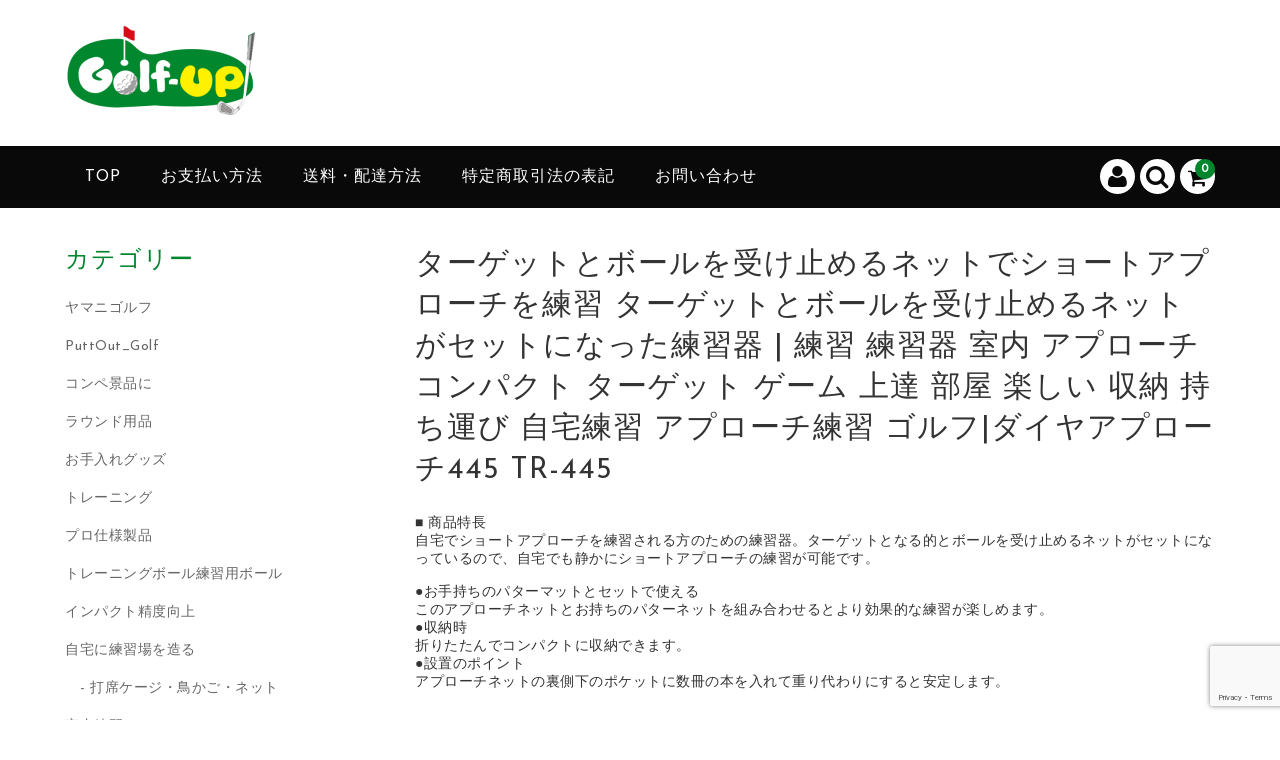

--- FILE ---
content_type: text/html; charset=UTF-8
request_url: https://golf-up-golfgear.jp/2021/07/28/%E3%82%B4%E3%83%AB%E3%83%95%E5%AE%A4%E5%86%85%E7%B7%B4%E7%BF%92%E7%94%A8%E3%82%BF%E3%83%BC%E3%82%B2%E3%83%83%E3%83%88%E4%BB%98%E3%82%A2%E3%83%97%E3%83%AD%E3%83%BC%E3%83%81%E3%83%8D%E3%83%83%E3%83%88/
body_size: 22030
content:
<!DOCTYPE html>
<html dir="ltr" lang="ja" prefix="og: https://ogp.me/ns#">

<head>
	<meta charset="UTF-8" />
	<meta name="viewport" content="width=device-width, user-scalable=no">
	<meta name="format-detection" content="telephone=no"/>


	<title>ターゲットとボールを受け止めるネットでショートアプローチを練習 ターゲットとボールを受け止めるネットがセットになった練習器 | 練習 練習器 室内 アプローチ コンパクト ターゲット ゲーム 上達 部屋 楽しい 収納 持ち運び 自宅練習 アプローチ練習 ゴルフ|ダイヤアプローチ445 TR-445</title>

		<!-- All in One SEO 4.9.3 - aioseo.com -->
	<meta name="description" content="■ 商品特長 自宅でショートアプローチを練習される方のための練習器。ターゲットとなる的とボールを受け止めるネッ" />
	<meta name="robots" content="max-image-preview:large" />
	<meta name="author" content="2Staff"/>
	<link rel="canonical" href="https://golf-up-golfgear.jp/2021/07/28/%e3%82%b4%e3%83%ab%e3%83%95%e5%ae%a4%e5%86%85%e7%b7%b4%e7%bf%92%e7%94%a8%e3%82%bf%e3%83%bc%e3%82%b2%e3%83%83%e3%83%88%e4%bb%98%e3%82%a2%e3%83%97%e3%83%ad%e3%83%bc%e3%83%81%e3%83%8d%e3%83%83%e3%83%88/" />
	<meta name="generator" content="All in One SEO (AIOSEO) 4.9.3" />
		<meta property="og:locale" content="ja_JP" />
		<meta property="og:site_name" content="自宅練習応援ゴルフ用品販売 【ゴルファップ】 - ゴルファップは、ゴルフ練習グッズの通販サイトです。コンセプトは、自宅練習でスコアアップです。スタッフが実際に使用した感想もお届けしています。ビギナーから上級者まで様々なゴルファーにご使用いただける練習器具やゴルフ用品の販売を行っています。" />
		<meta property="og:type" content="article" />
		<meta property="og:title" content="ターゲットとボールを受け止めるネットでショートアプローチを練習 ターゲットとボールを受け止めるネットがセットになった練習器 | 練習 練習器 室内 アプローチ コンパクト ターゲット ゲーム 上達 部屋 楽しい 収納 持ち運び 自宅練習 アプローチ練習 ゴルフ|ダイヤアプローチ445 TR-445" />
		<meta property="og:description" content="■ 商品特長 自宅でショートアプローチを練習される方のための練習器。ターゲットとなる的とボールを受け止めるネッ" />
		<meta property="og:url" content="https://golf-up-golfgear.jp/2021/07/28/%e3%82%b4%e3%83%ab%e3%83%95%e5%ae%a4%e5%86%85%e7%b7%b4%e7%bf%92%e7%94%a8%e3%82%bf%e3%83%bc%e3%82%b2%e3%83%83%e3%83%88%e4%bb%98%e3%82%a2%e3%83%97%e3%83%ad%e3%83%bc%e3%83%81%e3%83%8d%e3%83%83%e3%83%88/" />
		<meta property="article:published_time" content="2021-07-28T10:30:17+00:00" />
		<meta property="article:modified_time" content="2021-07-28T10:35:55+00:00" />
		<meta name="twitter:card" content="summary" />
		<meta name="twitter:title" content="ターゲットとボールを受け止めるネットでショートアプローチを練習 ターゲットとボールを受け止めるネットがセットになった練習器 | 練習 練習器 室内 アプローチ コンパクト ターゲット ゲーム 上達 部屋 楽しい 収納 持ち運び 自宅練習 アプローチ練習 ゴルフ|ダイヤアプローチ445 TR-445" />
		<meta name="twitter:description" content="■ 商品特長 自宅でショートアプローチを練習される方のための練習器。ターゲットとなる的とボールを受け止めるネッ" />
		<script type="application/ld+json" class="aioseo-schema">
			{"@context":"https:\/\/schema.org","@graph":[{"@type":"BlogPosting","@id":"https:\/\/golf-up-golfgear.jp\/2021\/07\/28\/%e3%82%b4%e3%83%ab%e3%83%95%e5%ae%a4%e5%86%85%e7%b7%b4%e7%bf%92%e7%94%a8%e3%82%bf%e3%83%bc%e3%82%b2%e3%83%83%e3%83%88%e4%bb%98%e3%82%a2%e3%83%97%e3%83%ad%e3%83%bc%e3%83%81%e3%83%8d%e3%83%83%e3%83%88\/#blogposting","name":"\u30bf\u30fc\u30b2\u30c3\u30c8\u3068\u30dc\u30fc\u30eb\u3092\u53d7\u3051\u6b62\u3081\u308b\u30cd\u30c3\u30c8\u3067\u30b7\u30e7\u30fc\u30c8\u30a2\u30d7\u30ed\u30fc\u30c1\u3092\u7df4\u7fd2 \u30bf\u30fc\u30b2\u30c3\u30c8\u3068\u30dc\u30fc\u30eb\u3092\u53d7\u3051\u6b62\u3081\u308b\u30cd\u30c3\u30c8\u304c\u30bb\u30c3\u30c8\u306b\u306a\u3063\u305f\u7df4\u7fd2\u5668 | \u7df4\u7fd2 \u7df4\u7fd2\u5668 \u5ba4\u5185 \u30a2\u30d7\u30ed\u30fc\u30c1 \u30b3\u30f3\u30d1\u30af\u30c8 \u30bf\u30fc\u30b2\u30c3\u30c8 \u30b2\u30fc\u30e0 \u4e0a\u9054 \u90e8\u5c4b \u697d\u3057\u3044 \u53ce\u7d0d \u6301\u3061\u904b\u3073 \u81ea\u5b85\u7df4\u7fd2 \u30a2\u30d7\u30ed\u30fc\u30c1\u7df4\u7fd2 \u30b4\u30eb\u30d5|\u30c0\u30a4\u30e4\u30a2\u30d7\u30ed\u30fc\u30c1445 TR-445","headline":"\u30bf\u30fc\u30b2\u30c3\u30c8\u3068\u30dc\u30fc\u30eb\u3092\u53d7\u3051\u6b62\u3081\u308b\u30cd\u30c3\u30c8\u3067\u30b7\u30e7\u30fc\u30c8\u30a2\u30d7\u30ed\u30fc\u30c1\u3092\u7df4\u7fd2 \u30bf\u30fc\u30b2\u30c3\u30c8\u3068\u30dc\u30fc\u30eb\u3092\u53d7\u3051\u6b62\u3081\u308b\u30cd\u30c3\u30c8\u304c\u30bb\u30c3\u30c8\u306b\u306a\u3063\u305f\u7df4\u7fd2\u5668 | \u7df4\u7fd2 \u7df4\u7fd2\u5668 \u5ba4\u5185 \u30a2\u30d7\u30ed\u30fc\u30c1 \u30b3\u30f3\u30d1\u30af\u30c8 \u30bf\u30fc\u30b2\u30c3\u30c8 \u30b2\u30fc\u30e0 \u4e0a\u9054 \u90e8\u5c4b \u697d\u3057\u3044 \u53ce\u7d0d \u6301\u3061\u904b\u3073 \u81ea\u5b85\u7df4\u7fd2 \u30a2\u30d7\u30ed\u30fc\u30c1\u7df4\u7fd2 \u30b4\u30eb\u30d5|\u30c0\u30a4\u30e4\u30a2\u30d7\u30ed\u30fc\u30c1445 TR-445","author":{"@id":"https:\/\/golf-up-golfgear.jp\/author\/staff2\/#author"},"publisher":{"@id":"https:\/\/golf-up-golfgear.jp\/#organization"},"image":{"@type":"ImageObject","url":"https:\/\/thumbnail.image.rakuten.co.jp\/@0_mall\/daiya\/cabinet\/05643472\/06612017\/07567814\/4901948033647_1.jpg","@id":"https:\/\/golf-up-golfgear.jp\/2021\/07\/28\/%e3%82%b4%e3%83%ab%e3%83%95%e5%ae%a4%e5%86%85%e7%b7%b4%e7%bf%92%e7%94%a8%e3%82%bf%e3%83%bc%e3%82%b2%e3%83%83%e3%83%88%e4%bb%98%e3%82%a2%e3%83%97%e3%83%ad%e3%83%bc%e3%83%81%e3%83%8d%e3%83%83%e3%83%88\/#articleImage"},"datePublished":"2021-07-28T19:30:17+09:00","dateModified":"2021-07-28T19:35:55+09:00","inLanguage":"ja","mainEntityOfPage":{"@id":"https:\/\/golf-up-golfgear.jp\/2021\/07\/28\/%e3%82%b4%e3%83%ab%e3%83%95%e5%ae%a4%e5%86%85%e7%b7%b4%e7%bf%92%e7%94%a8%e3%82%bf%e3%83%bc%e3%82%b2%e3%83%83%e3%83%88%e4%bb%98%e3%82%a2%e3%83%97%e3%83%ad%e3%83%bc%e3%83%81%e3%83%8d%e3%83%83%e3%83%88\/#webpage"},"isPartOf":{"@id":"https:\/\/golf-up-golfgear.jp\/2021\/07\/28\/%e3%82%b4%e3%83%ab%e3%83%95%e5%ae%a4%e5%86%85%e7%b7%b4%e7%bf%92%e7%94%a8%e3%82%bf%e3%83%bc%e3%82%b2%e3%83%83%e3%83%88%e4%bb%98%e3%82%a2%e3%83%97%e3%83%ad%e3%83%bc%e3%83%81%e3%83%8d%e3%83%83%e3%83%88\/#webpage"},"articleSection":"\u5546\u54c1, \u5ba4\u5185\u7df4\u7fd2, \u30a2\u30d7\u30ed\u30fc\u30c1\u7df4\u7fd2, \u30c0\u30a4\u30e4\u30b4\u30eb\u30d5\u7df4\u7fd2\u6a5f\u5668, \u30a2\u30d7\u30ed\u30fc\u30c1\u7df4\u7fd2, \u30b4\u30eb\u30d5, \u30cd\u30c3\u30c8"},{"@type":"BreadcrumbList","@id":"https:\/\/golf-up-golfgear.jp\/2021\/07\/28\/%e3%82%b4%e3%83%ab%e3%83%95%e5%ae%a4%e5%86%85%e7%b7%b4%e7%bf%92%e7%94%a8%e3%82%bf%e3%83%bc%e3%82%b2%e3%83%83%e3%83%88%e4%bb%98%e3%82%a2%e3%83%97%e3%83%ad%e3%83%bc%e3%83%81%e3%83%8d%e3%83%83%e3%83%88\/#breadcrumblist","itemListElement":[{"@type":"ListItem","@id":"https:\/\/golf-up-golfgear.jp#listItem","position":1,"name":"\u30db\u30fc\u30e0","item":"https:\/\/golf-up-golfgear.jp","nextItem":{"@type":"ListItem","@id":"https:\/\/golf-up-golfgear.jp\/category\/item\/#listItem","name":"\u5546\u54c1"}},{"@type":"ListItem","@id":"https:\/\/golf-up-golfgear.jp\/category\/item\/#listItem","position":2,"name":"\u5546\u54c1","item":"https:\/\/golf-up-golfgear.jp\/category\/item\/","nextItem":{"@type":"ListItem","@id":"https:\/\/golf-up-golfgear.jp\/category\/item\/itemgenre\/#listItem","name":"\u5546\u54c1\u30b8\u30e3\u30f3\u30eb"},"previousItem":{"@type":"ListItem","@id":"https:\/\/golf-up-golfgear.jp#listItem","name":"\u30db\u30fc\u30e0"}},{"@type":"ListItem","@id":"https:\/\/golf-up-golfgear.jp\/category\/item\/itemgenre\/#listItem","position":3,"name":"\u5546\u54c1\u30b8\u30e3\u30f3\u30eb","item":"https:\/\/golf-up-golfgear.jp\/category\/item\/itemgenre\/","nextItem":{"@type":"ListItem","@id":"https:\/\/golf-up-golfgear.jp\/category\/item\/itemgenre\/inroom\/#listItem","name":"\u5ba4\u5185\u7df4\u7fd2"},"previousItem":{"@type":"ListItem","@id":"https:\/\/golf-up-golfgear.jp\/category\/item\/#listItem","name":"\u5546\u54c1"}},{"@type":"ListItem","@id":"https:\/\/golf-up-golfgear.jp\/category\/item\/itemgenre\/inroom\/#listItem","position":4,"name":"\u5ba4\u5185\u7df4\u7fd2","item":"https:\/\/golf-up-golfgear.jp\/category\/item\/itemgenre\/inroom\/","nextItem":{"@type":"ListItem","@id":"https:\/\/golf-up-golfgear.jp\/2021\/07\/28\/%e3%82%b4%e3%83%ab%e3%83%95%e5%ae%a4%e5%86%85%e7%b7%b4%e7%bf%92%e7%94%a8%e3%82%bf%e3%83%bc%e3%82%b2%e3%83%83%e3%83%88%e4%bb%98%e3%82%a2%e3%83%97%e3%83%ad%e3%83%bc%e3%83%81%e3%83%8d%e3%83%83%e3%83%88\/#listItem","name":"\u30bf\u30fc\u30b2\u30c3\u30c8\u3068\u30dc\u30fc\u30eb\u3092\u53d7\u3051\u6b62\u3081\u308b\u30cd\u30c3\u30c8\u3067\u30b7\u30e7\u30fc\u30c8\u30a2\u30d7\u30ed\u30fc\u30c1\u3092\u7df4\u7fd2 \u30bf\u30fc\u30b2\u30c3\u30c8\u3068\u30dc\u30fc\u30eb\u3092\u53d7\u3051\u6b62\u3081\u308b\u30cd\u30c3\u30c8\u304c\u30bb\u30c3\u30c8\u306b\u306a\u3063\u305f\u7df4\u7fd2\u5668 | \u7df4\u7fd2 \u7df4\u7fd2\u5668 \u5ba4\u5185 \u30a2\u30d7\u30ed\u30fc\u30c1 \u30b3\u30f3\u30d1\u30af\u30c8 \u30bf\u30fc\u30b2\u30c3\u30c8 \u30b2\u30fc\u30e0 \u4e0a\u9054 \u90e8\u5c4b \u697d\u3057\u3044 \u53ce\u7d0d \u6301\u3061\u904b\u3073 \u81ea\u5b85\u7df4\u7fd2 \u30a2\u30d7\u30ed\u30fc\u30c1\u7df4\u7fd2 \u30b4\u30eb\u30d5|\u30c0\u30a4\u30e4\u30a2\u30d7\u30ed\u30fc\u30c1445 TR-445"},"previousItem":{"@type":"ListItem","@id":"https:\/\/golf-up-golfgear.jp\/category\/item\/itemgenre\/#listItem","name":"\u5546\u54c1\u30b8\u30e3\u30f3\u30eb"}},{"@type":"ListItem","@id":"https:\/\/golf-up-golfgear.jp\/2021\/07\/28\/%e3%82%b4%e3%83%ab%e3%83%95%e5%ae%a4%e5%86%85%e7%b7%b4%e7%bf%92%e7%94%a8%e3%82%bf%e3%83%bc%e3%82%b2%e3%83%83%e3%83%88%e4%bb%98%e3%82%a2%e3%83%97%e3%83%ad%e3%83%bc%e3%83%81%e3%83%8d%e3%83%83%e3%83%88\/#listItem","position":5,"name":"\u30bf\u30fc\u30b2\u30c3\u30c8\u3068\u30dc\u30fc\u30eb\u3092\u53d7\u3051\u6b62\u3081\u308b\u30cd\u30c3\u30c8\u3067\u30b7\u30e7\u30fc\u30c8\u30a2\u30d7\u30ed\u30fc\u30c1\u3092\u7df4\u7fd2 \u30bf\u30fc\u30b2\u30c3\u30c8\u3068\u30dc\u30fc\u30eb\u3092\u53d7\u3051\u6b62\u3081\u308b\u30cd\u30c3\u30c8\u304c\u30bb\u30c3\u30c8\u306b\u306a\u3063\u305f\u7df4\u7fd2\u5668 | \u7df4\u7fd2 \u7df4\u7fd2\u5668 \u5ba4\u5185 \u30a2\u30d7\u30ed\u30fc\u30c1 \u30b3\u30f3\u30d1\u30af\u30c8 \u30bf\u30fc\u30b2\u30c3\u30c8 \u30b2\u30fc\u30e0 \u4e0a\u9054 \u90e8\u5c4b \u697d\u3057\u3044 \u53ce\u7d0d \u6301\u3061\u904b\u3073 \u81ea\u5b85\u7df4\u7fd2 \u30a2\u30d7\u30ed\u30fc\u30c1\u7df4\u7fd2 \u30b4\u30eb\u30d5|\u30c0\u30a4\u30e4\u30a2\u30d7\u30ed\u30fc\u30c1445 TR-445","previousItem":{"@type":"ListItem","@id":"https:\/\/golf-up-golfgear.jp\/category\/item\/itemgenre\/inroom\/#listItem","name":"\u5ba4\u5185\u7df4\u7fd2"}}]},{"@type":"Organization","@id":"https:\/\/golf-up-golfgear.jp\/#organization","name":"\u81ea\u5b85\u7df4\u7fd2\u5fdc\u63f4\u30b5\u30a4\u30c8 \u3010\u30b4\u30eb\u30d5\u30a1\u30c3\u30d7\u3011","description":"\u30b4\u30eb\u30d5\u30a1\u30c3\u30d7\u306f\u3001\u30b4\u30eb\u30d5\u7df4\u7fd2\u30b0\u30c3\u30ba\u306e\u901a\u8ca9\u30b5\u30a4\u30c8\u3067\u3059\u3002\u30b3\u30f3\u30bb\u30d7\u30c8\u306f\u3001\u81ea\u5b85\u7df4\u7fd2\u3067\u30b9\u30b3\u30a2\u30a2\u30c3\u30d7\u3067\u3059\u3002\u30b9\u30bf\u30c3\u30d5\u304c\u5b9f\u969b\u306b\u4f7f\u7528\u3057\u305f\u611f\u60f3\u3082\u304a\u5c4a\u3051\u3057\u3066\u3044\u307e\u3059\u3002\u30d3\u30ae\u30ca\u30fc\u304b\u3089\u4e0a\u7d1a\u8005\u307e\u3067\u69d8\u3005\u306a\u30b4\u30eb\u30d5\u30a1\u30fc\u306b\u3054\u4f7f\u7528\u3044\u305f\u3060\u3051\u308b\u7df4\u7fd2\u5668\u5177\u3084\u30b4\u30eb\u30d5\u7528\u54c1\u306e\u8ca9\u58f2\u3092\u884c\u3063\u3066\u3044\u307e\u3059\u3002","url":"https:\/\/golf-up-golfgear.jp\/"},{"@type":"Person","@id":"https:\/\/golf-up-golfgear.jp\/author\/staff2\/#author","url":"https:\/\/golf-up-golfgear.jp\/author\/staff2\/","name":"2Staff","image":{"@type":"ImageObject","@id":"https:\/\/golf-up-golfgear.jp\/2021\/07\/28\/%e3%82%b4%e3%83%ab%e3%83%95%e5%ae%a4%e5%86%85%e7%b7%b4%e7%bf%92%e7%94%a8%e3%82%bf%e3%83%bc%e3%82%b2%e3%83%83%e3%83%88%e4%bb%98%e3%82%a2%e3%83%97%e3%83%ad%e3%83%bc%e3%83%81%e3%83%8d%e3%83%83%e3%83%88\/#authorImage","url":"https:\/\/secure.gravatar.com\/avatar\/497fc3417af0a859a706c40f52ade2f2be0f3b0ac57a4ec4c8e44ca86264680d?s=96&d=mm&r=g","width":96,"height":96,"caption":"2Staff"}},{"@type":"WebPage","@id":"https:\/\/golf-up-golfgear.jp\/2021\/07\/28\/%e3%82%b4%e3%83%ab%e3%83%95%e5%ae%a4%e5%86%85%e7%b7%b4%e7%bf%92%e7%94%a8%e3%82%bf%e3%83%bc%e3%82%b2%e3%83%83%e3%83%88%e4%bb%98%e3%82%a2%e3%83%97%e3%83%ad%e3%83%bc%e3%83%81%e3%83%8d%e3%83%83%e3%83%88\/#webpage","url":"https:\/\/golf-up-golfgear.jp\/2021\/07\/28\/%e3%82%b4%e3%83%ab%e3%83%95%e5%ae%a4%e5%86%85%e7%b7%b4%e7%bf%92%e7%94%a8%e3%82%bf%e3%83%bc%e3%82%b2%e3%83%83%e3%83%88%e4%bb%98%e3%82%a2%e3%83%97%e3%83%ad%e3%83%bc%e3%83%81%e3%83%8d%e3%83%83%e3%83%88\/","name":"\u30bf\u30fc\u30b2\u30c3\u30c8\u3068\u30dc\u30fc\u30eb\u3092\u53d7\u3051\u6b62\u3081\u308b\u30cd\u30c3\u30c8\u3067\u30b7\u30e7\u30fc\u30c8\u30a2\u30d7\u30ed\u30fc\u30c1\u3092\u7df4\u7fd2 \u30bf\u30fc\u30b2\u30c3\u30c8\u3068\u30dc\u30fc\u30eb\u3092\u53d7\u3051\u6b62\u3081\u308b\u30cd\u30c3\u30c8\u304c\u30bb\u30c3\u30c8\u306b\u306a\u3063\u305f\u7df4\u7fd2\u5668 | \u7df4\u7fd2 \u7df4\u7fd2\u5668 \u5ba4\u5185 \u30a2\u30d7\u30ed\u30fc\u30c1 \u30b3\u30f3\u30d1\u30af\u30c8 \u30bf\u30fc\u30b2\u30c3\u30c8 \u30b2\u30fc\u30e0 \u4e0a\u9054 \u90e8\u5c4b \u697d\u3057\u3044 \u53ce\u7d0d \u6301\u3061\u904b\u3073 \u81ea\u5b85\u7df4\u7fd2 \u30a2\u30d7\u30ed\u30fc\u30c1\u7df4\u7fd2 \u30b4\u30eb\u30d5|\u30c0\u30a4\u30e4\u30a2\u30d7\u30ed\u30fc\u30c1445 TR-445","description":"\u25a0 \u5546\u54c1\u7279\u9577 \u81ea\u5b85\u3067\u30b7\u30e7\u30fc\u30c8\u30a2\u30d7\u30ed\u30fc\u30c1\u3092\u7df4\u7fd2\u3055\u308c\u308b\u65b9\u306e\u305f\u3081\u306e\u7df4\u7fd2\u5668\u3002\u30bf\u30fc\u30b2\u30c3\u30c8\u3068\u306a\u308b\u7684\u3068\u30dc\u30fc\u30eb\u3092\u53d7\u3051\u6b62\u3081\u308b\u30cd\u30c3","inLanguage":"ja","isPartOf":{"@id":"https:\/\/golf-up-golfgear.jp\/#website"},"breadcrumb":{"@id":"https:\/\/golf-up-golfgear.jp\/2021\/07\/28\/%e3%82%b4%e3%83%ab%e3%83%95%e5%ae%a4%e5%86%85%e7%b7%b4%e7%bf%92%e7%94%a8%e3%82%bf%e3%83%bc%e3%82%b2%e3%83%83%e3%83%88%e4%bb%98%e3%82%a2%e3%83%97%e3%83%ad%e3%83%bc%e3%83%81%e3%83%8d%e3%83%83%e3%83%88\/#breadcrumblist"},"author":{"@id":"https:\/\/golf-up-golfgear.jp\/author\/staff2\/#author"},"creator":{"@id":"https:\/\/golf-up-golfgear.jp\/author\/staff2\/#author"},"datePublished":"2021-07-28T19:30:17+09:00","dateModified":"2021-07-28T19:35:55+09:00"},{"@type":"WebSite","@id":"https:\/\/golf-up-golfgear.jp\/#website","url":"https:\/\/golf-up-golfgear.jp\/","name":"\u81ea\u5b85\u7df4\u7fd2\u5fdc\u63f4\u30b4\u30eb\u30d5\u7528\u54c1\u8ca9\u58f2 \u3010\u30b4\u30eb\u30d5\u30a1\u30c3\u30d7\u3011","description":"\u30b4\u30eb\u30d5\u30a1\u30c3\u30d7\u306f\u3001\u30b4\u30eb\u30d5\u7df4\u7fd2\u30b0\u30c3\u30ba\u306e\u901a\u8ca9\u30b5\u30a4\u30c8\u3067\u3059\u3002\u30b3\u30f3\u30bb\u30d7\u30c8\u306f\u3001\u81ea\u5b85\u7df4\u7fd2\u3067\u30b9\u30b3\u30a2\u30a2\u30c3\u30d7\u3067\u3059\u3002\u30b9\u30bf\u30c3\u30d5\u304c\u5b9f\u969b\u306b\u4f7f\u7528\u3057\u305f\u611f\u60f3\u3082\u304a\u5c4a\u3051\u3057\u3066\u3044\u307e\u3059\u3002\u30d3\u30ae\u30ca\u30fc\u304b\u3089\u4e0a\u7d1a\u8005\u307e\u3067\u69d8\u3005\u306a\u30b4\u30eb\u30d5\u30a1\u30fc\u306b\u3054\u4f7f\u7528\u3044\u305f\u3060\u3051\u308b\u7df4\u7fd2\u5668\u5177\u3084\u30b4\u30eb\u30d5\u7528\u54c1\u306e\u8ca9\u58f2\u3092\u884c\u3063\u3066\u3044\u307e\u3059\u3002","inLanguage":"ja","publisher":{"@id":"https:\/\/golf-up-golfgear.jp\/#organization"}}]}
		</script>
		<!-- All in One SEO -->

<link rel='dns-prefetch' href='//fonts.googleapis.com' />
<link rel="alternate" title="oEmbed (JSON)" type="application/json+oembed" href="https://golf-up-golfgear.jp/wp-json/oembed/1.0/embed?url=https%3A%2F%2Fgolf-up-golfgear.jp%2F2021%2F07%2F28%2F%25e3%2582%25b4%25e3%2583%25ab%25e3%2583%2595%25e5%25ae%25a4%25e5%2586%2585%25e7%25b7%25b4%25e7%25bf%2592%25e7%2594%25a8%25e3%2582%25bf%25e3%2583%25bc%25e3%2582%25b2%25e3%2583%2583%25e3%2583%2588%25e4%25bb%2598%25e3%2582%25a2%25e3%2583%2597%25e3%2583%25ad%25e3%2583%25bc%25e3%2583%2581%25e3%2583%258d%25e3%2583%2583%25e3%2583%2588%2F" />
<link rel="alternate" title="oEmbed (XML)" type="text/xml+oembed" href="https://golf-up-golfgear.jp/wp-json/oembed/1.0/embed?url=https%3A%2F%2Fgolf-up-golfgear.jp%2F2021%2F07%2F28%2F%25e3%2582%25b4%25e3%2583%25ab%25e3%2583%2595%25e5%25ae%25a4%25e5%2586%2585%25e7%25b7%25b4%25e7%25bf%2592%25e7%2594%25a8%25e3%2582%25bf%25e3%2583%25bc%25e3%2582%25b2%25e3%2583%2583%25e3%2583%2588%25e4%25bb%2598%25e3%2582%25a2%25e3%2583%2597%25e3%2583%25ad%25e3%2583%25bc%25e3%2583%2581%25e3%2583%258d%25e3%2583%2583%25e3%2583%2588%2F&#038;format=xml" />
		<!-- This site uses the Google Analytics by MonsterInsights plugin v9.0.1 - Using Analytics tracking - https://www.monsterinsights.com/ -->
		<!-- Note: MonsterInsights is not currently configured on this site. The site owner needs to authenticate with Google Analytics in the MonsterInsights settings panel. -->
					<!-- No tracking code set -->
				<!-- / Google Analytics by MonsterInsights -->
		<style id='wp-img-auto-sizes-contain-inline-css' type='text/css'>
img:is([sizes=auto i],[sizes^="auto," i]){contain-intrinsic-size:3000px 1500px}
/*# sourceURL=wp-img-auto-sizes-contain-inline-css */
</style>
<link rel='stylesheet' id='parent-style-css' href='https://golf-up-golfgear.jp/wp-content/themes/welcart_basic/style.css?ver=6.9' type='text/css' media='all' />
<link rel='stylesheet' id='parent-welcart-style-css' href='https://golf-up-golfgear.jp/wp-content/themes/welcart_basic/usces_cart.css?ver=1.0' type='text/css' media='all' />
<link rel='stylesheet' id='google-fonts-sans-css' href='https://fonts.googleapis.com/css?family=Josefin+Sans&#038;ver=6.9' type='text/css' media='all' />
<link rel='stylesheet' id='slick-style-css' href='https://golf-up-golfgear.jp/wp-content/themes/welcart_basic-voll/css/slick.css?ver=1.0' type='text/css' media='all' />
<link rel='stylesheet' id='slick-theme-style-css' href='https://golf-up-golfgear.jp/wp-content/themes/welcart_basic-voll/css/slick-theme.css?ver=1.0' type='text/css' media='all' />
<link rel='stylesheet' id='scroll-style-css' href='https://golf-up-golfgear.jp/wp-content/themes/welcart_basic-voll/css/scroll.css?ver=1.0' type='text/css' media='all' />
<style id='wp-emoji-styles-inline-css' type='text/css'>

	img.wp-smiley, img.emoji {
		display: inline !important;
		border: none !important;
		box-shadow: none !important;
		height: 1em !important;
		width: 1em !important;
		margin: 0 0.07em !important;
		vertical-align: -0.1em !important;
		background: none !important;
		padding: 0 !important;
	}
/*# sourceURL=wp-emoji-styles-inline-css */
</style>
<style id='wp-block-library-inline-css' type='text/css'>
:root{--wp-block-synced-color:#7a00df;--wp-block-synced-color--rgb:122,0,223;--wp-bound-block-color:var(--wp-block-synced-color);--wp-editor-canvas-background:#ddd;--wp-admin-theme-color:#007cba;--wp-admin-theme-color--rgb:0,124,186;--wp-admin-theme-color-darker-10:#006ba1;--wp-admin-theme-color-darker-10--rgb:0,107,160.5;--wp-admin-theme-color-darker-20:#005a87;--wp-admin-theme-color-darker-20--rgb:0,90,135;--wp-admin-border-width-focus:2px}@media (min-resolution:192dpi){:root{--wp-admin-border-width-focus:1.5px}}.wp-element-button{cursor:pointer}:root .has-very-light-gray-background-color{background-color:#eee}:root .has-very-dark-gray-background-color{background-color:#313131}:root .has-very-light-gray-color{color:#eee}:root .has-very-dark-gray-color{color:#313131}:root .has-vivid-green-cyan-to-vivid-cyan-blue-gradient-background{background:linear-gradient(135deg,#00d084,#0693e3)}:root .has-purple-crush-gradient-background{background:linear-gradient(135deg,#34e2e4,#4721fb 50%,#ab1dfe)}:root .has-hazy-dawn-gradient-background{background:linear-gradient(135deg,#faaca8,#dad0ec)}:root .has-subdued-olive-gradient-background{background:linear-gradient(135deg,#fafae1,#67a671)}:root .has-atomic-cream-gradient-background{background:linear-gradient(135deg,#fdd79a,#004a59)}:root .has-nightshade-gradient-background{background:linear-gradient(135deg,#330968,#31cdcf)}:root .has-midnight-gradient-background{background:linear-gradient(135deg,#020381,#2874fc)}:root{--wp--preset--font-size--normal:16px;--wp--preset--font-size--huge:42px}.has-regular-font-size{font-size:1em}.has-larger-font-size{font-size:2.625em}.has-normal-font-size{font-size:var(--wp--preset--font-size--normal)}.has-huge-font-size{font-size:var(--wp--preset--font-size--huge)}.has-text-align-center{text-align:center}.has-text-align-left{text-align:left}.has-text-align-right{text-align:right}.has-fit-text{white-space:nowrap!important}#end-resizable-editor-section{display:none}.aligncenter{clear:both}.items-justified-left{justify-content:flex-start}.items-justified-center{justify-content:center}.items-justified-right{justify-content:flex-end}.items-justified-space-between{justify-content:space-between}.screen-reader-text{border:0;clip-path:inset(50%);height:1px;margin:-1px;overflow:hidden;padding:0;position:absolute;width:1px;word-wrap:normal!important}.screen-reader-text:focus{background-color:#ddd;clip-path:none;color:#444;display:block;font-size:1em;height:auto;left:5px;line-height:normal;padding:15px 23px 14px;text-decoration:none;top:5px;width:auto;z-index:100000}html :where(.has-border-color){border-style:solid}html :where([style*=border-top-color]){border-top-style:solid}html :where([style*=border-right-color]){border-right-style:solid}html :where([style*=border-bottom-color]){border-bottom-style:solid}html :where([style*=border-left-color]){border-left-style:solid}html :where([style*=border-width]){border-style:solid}html :where([style*=border-top-width]){border-top-style:solid}html :where([style*=border-right-width]){border-right-style:solid}html :where([style*=border-bottom-width]){border-bottom-style:solid}html :where([style*=border-left-width]){border-left-style:solid}html :where(img[class*=wp-image-]){height:auto;max-width:100%}:where(figure){margin:0 0 1em}html :where(.is-position-sticky){--wp-admin--admin-bar--position-offset:var(--wp-admin--admin-bar--height,0px)}@media screen and (max-width:600px){html :where(.is-position-sticky){--wp-admin--admin-bar--position-offset:0px}}
/*# sourceURL=/wp-includes/css/dist/block-library/common.min.css */
</style>
<style id='classic-theme-styles-inline-css' type='text/css'>
/*! This file is auto-generated */
.wp-block-button__link{color:#fff;background-color:#32373c;border-radius:9999px;box-shadow:none;text-decoration:none;padding:calc(.667em + 2px) calc(1.333em + 2px);font-size:1.125em}.wp-block-file__button{background:#32373c;color:#fff;text-decoration:none}
/*# sourceURL=/wp-includes/css/classic-themes.min.css */
</style>
<link rel='stylesheet' id='contact-form-7-css' href='https://golf-up-golfgear.jp/wp-content/plugins/contact-form-7/includes/css/styles.css?ver=6.1.4' type='text/css' media='all' />
<link rel='stylesheet' id='wc-basic-style-css' href='https://golf-up-golfgear.jp/wp-content/themes/welcart_basic-voll/style.css?ver=1.0' type='text/css' media='all' />
<link rel='stylesheet' id='font-awesome-css' href='https://golf-up-golfgear.jp/wp-content/themes/welcart_basic/font-awesome/font-awesome.min.css?ver=1.0' type='text/css' media='all' />
<link rel='stylesheet' id='luminous-basic-css-css' href='https://golf-up-golfgear.jp/wp-content/themes/welcart_basic/css/luminous-basic.css?ver=1.0' type='text/css' media='all' />
<link rel='stylesheet' id='usces_default_css-css' href='https://golf-up-golfgear.jp/wp-content/plugins/usc-e-shop/css/usces_default.css?ver=2.11.27.2601211' type='text/css' media='all' />
<link rel='stylesheet' id='dashicons-css' href='https://golf-up-golfgear.jp/wp-includes/css/dashicons.min.css?ver=6.9' type='text/css' media='all' />
<link rel='stylesheet' id='theme_cart_css-css' href='https://golf-up-golfgear.jp/wp-content/themes/welcart_basic-voll/usces_cart.css?ver=2.11.27.2601211' type='text/css' media='all' />
<script type="text/javascript" src="https://golf-up-golfgear.jp/wp-includes/js/jquery/jquery.min.js?ver=3.7.1" id="jquery-core-js"></script>
<script type="text/javascript" src="https://golf-up-golfgear.jp/wp-includes/js/jquery/jquery-migrate.min.js?ver=3.4.1" id="jquery-migrate-js"></script>
<script type="text/javascript" src="https://golf-up-golfgear.jp/wp-content/themes/welcart_basic-voll/js/front-customized.js?ver=1.0" id="front-customized-js"></script>
<script type="text/javascript" src="https://golf-up-golfgear.jp/wp-content/themes/welcart_basic-voll/js/slick.min.js?ver=1.0" id="slick-js-js"></script>
<script type="text/javascript" src="https://golf-up-golfgear.jp/wp-content/themes/welcart_basic-voll/js/wcct-slick.js?ver=1.0" id="wcct-slick-js-js"></script>
<script type="text/javascript" src="https://golf-up-golfgear.jp/wp-content/themes/welcart_basic-voll/js/ScrollTrigger.min.js?ver=1.0" id="scrolltrigger-js-js"></script>
<script type="text/javascript" src="https://golf-up-golfgear.jp/wp-content/themes/welcart_basic-voll/js/wcct-scroll.js?ver=1.0" id="wcct-scroll-js-js"></script>
<script type="text/javascript" src="https://golf-up-golfgear.jp/wp-content/themes/welcart_basic-voll/js/wcct-itemsingle.js?ver=1.0" id="wcct-itemsingle-js"></script>
<script type="text/javascript" src="https://golf-up-golfgear.jp/wp-content/themes/welcart_basic/js/front-customized.js?ver=1.0" id="wc-basic-js-js"></script>
<link rel="https://api.w.org/" href="https://golf-up-golfgear.jp/wp-json/" /><link rel="alternate" title="JSON" type="application/json" href="https://golf-up-golfgear.jp/wp-json/wp/v2/posts/1125" /><link rel="EditURI" type="application/rsd+xml" title="RSD" href="https://golf-up-golfgear.jp/xmlrpc.php?rsd" />
<meta name="generator" content="WordPress 6.9" />
<link rel='shortlink' href='https://golf-up-golfgear.jp/?p=1125' />

<meta property="og:title" content="ターゲットとボールを受け止めるネットでショートアプローチを練習 ターゲットとボールを受け止めるネットがセットになった練習器 | 練習 練習器 室内 アプローチ コンパクト ターゲット ゲーム 上達 部屋 楽しい 収納 持ち運び 自宅練習 アプローチ練習 ゴルフ|ダイヤアプローチ445 TR-445">
<meta property="og:type" content="product">
<meta property="og:description" content="ターゲットとボールを受け止めるネットでショートアプローチを練習 ターゲットとボールを受け止めるネットがセットになった練習器 | 練習 練習器 室内 アプローチ コンパクト ターゲット ゲーム 上達 部屋 楽しい 収納 持ち運び 自宅練習 アプローチ練習 ゴルフ|ダイヤアプローチ445 TR-445">
<meta property="og:url" content="https://golf-up-golfgear.jp/2021/07/28/%e3%82%b4%e3%83%ab%e3%83%95%e5%ae%a4%e5%86%85%e7%b7%b4%e7%bf%92%e7%94%a8%e3%82%bf%e3%83%bc%e3%82%b2%e3%83%83%e3%83%88%e4%bb%98%e3%82%a2%e3%83%97%e3%83%ad%e3%83%bc%e3%83%81%e3%83%8d%e3%83%83%e3%83%88/">
<meta property="og:image" content="https://golf-up-golfgear.jp/wp-content/uploads/2021/07/gug-TR-445-150x150.jpg">
<meta property="og:site_name" content="自宅練習応援ゴルフ用品販売 【ゴルファップ】"><!-- Favicon Rotator -->
<link rel="shortcut icon" href="https://golf-up-golfgear.jp/wp-content/uploads/2021/09/GUGファビコン.png" />
<!-- End Favicon Rotator -->
		<style type="text/css" id="wp-custom-css">
			.site-description{display : none;}

.itemimg .itemsoldout .sub_text {
	display: block;
	font-size: 13px;
	margin-top: 10px;
	padding: 0 10px;
	letter-spacing: normal;
	display : none;
}


		</style>
		</head>

<body class="wp-singular post-template-default single single-post postid-1125 single-format-standard wp-theme-welcart_basic wp-child-theme-welcart_basic-voll has-sidebar">

	
	<div class="site">

		<header id="masthead" class="site-header" role="banner">
			<div class="inner cf">

			<div class="fixed-box">
				<div id="head-top">
					<div class="head-inner cf">
													<div class="site-title">
							<a href="https://golf-up-golfgear.jp/" title="自宅練習応援ゴルフ用品販売 【ゴルファップ】" rel="home">
																	<img src="https://golf-up-golfgear.jp/wp-content/uploads/2017/11/logo.png" alt="自宅練習応援ゴルフ用品販売 【ゴルファップ】">
									
							</a>
						</div>


													<p class="site-description">ゴルファップは、ゴルフ練習グッズの通販サイトです。コンセプトは、自宅練習でスコアアップです。スタッフが実際に使用した感想もお届けしています。ビギナーから上級者まで様々なゴルファーにご使用いただける練習器具やゴルフ用品の販売を行っています。</p>
						
																								</div><!-- #head-inner -->
				</div><!-- #head-top -->

				
					<div id="head-bottom">

						<div class="head-inner cf">

															<div class="incart-btn">
									<a href="https://golf-up-golfgear.jp/usces-cart/">
										<i class="fa fa-shopping-cart"></i><span class="total-quant" id="widgetcart-total-quant">0</span>
									</a>
								</div><!-- .incart-btn -->
							
							<div class="menu-bar">
								<a class="menu-trigger">
									<span></span>
									<span></span>
									<span></span>
								</a>
							</div><!-- .menu-bar -->

							<div class="mobile_menu_wrap">
								<div class="mobile_menu">

									<div class="snav cf">

										<div class="search-box cf">
											<i class="fa fa-search" aria-hidden="true"></i>
											<form role="search" method="get" action="https://golf-up-golfgear.jp/" >
		<div class="s-box">
			<input type="text" value="" name="s" id="head-s-text" class="search-text" />
			<input type="submit" id="head-s-submit" class="searchsubmit" value="&#xf002;" />
		</div>
	</form>										</div><!-- .search-box -->

																				<div class="membership cf">
											<i class="fa fa-user" aria-hidden="true"></i>
											<ul class="cf">
																																					<li>ゲスト</li>
													<li><a href="https://golf-up-golfgear.jp/usces-member/?usces_page=login" class="usces_login_a">ログイン</a></li>
													<li><a href="https://golf-up-golfgear.jp/usces-member/?usces_page=newmember">新規会員登録</a></li>
																																			</ul>
										</div><!-- .membership -->
										
									</div><!-- .snav -->

									
									<nav id="site-navigation" class="main-navigation" role="navigation">
									<div class="nav-menu-open"><ul id="menu-%e3%83%a1%e3%82%a4%e3%83%b3%e3%83%a1%e3%83%8b%e3%83%a5%e3%83%bc" class="header-nav-container cf"><li id="menu-item-31" class="menu-item menu-item-type-custom menu-item-object-custom menu-item-31"><a href="/">TOP</a></li>
<li id="menu-item-29" class="menu-item menu-item-type-post_type menu-item-object-page menu-item-29"><a href="https://golf-up-golfgear.jp/%e3%81%8a%e6%94%af%e6%89%95%e3%81%84%e6%96%b9%e6%b3%95/">お支払い方法</a></li>
<li id="menu-item-28" class="menu-item menu-item-type-post_type menu-item-object-page menu-item-28"><a href="https://golf-up-golfgear.jp/%e9%80%81%e6%96%99%e3%83%bb%e9%85%8d%e9%81%94%e6%96%b9%e6%b3%95/">送料・配達方法</a></li>
<li id="menu-item-266" class="menu-item menu-item-type-post_type menu-item-object-page menu-item-266"><a href="https://golf-up-golfgear.jp/company/">特定商取引法の表記</a></li>
<li id="menu-item-263" class="menu-item menu-item-type-post_type menu-item-object-page menu-item-263"><a href="https://golf-up-golfgear.jp/usces-inquiry/">お問い合わせ</a></li>
</ul></div>									</nav><!-- #site-navigation -->

								</div><!-- .mobile-menu -->
							</div><!-- .mobile-menu-wrap -->

						</div><!-- #head_in -->
					</div><!-- #head_bottom -->

				
			</div><!-- .fixed-box -->


			</div><!-- .inner-->
		</header><!-- #masthead -->


		

		<div id="main" class="wrapper two-column left-set">
<div id="primary" class="site-content">
	<div id="content" role="main">

	
		<article class="inframe post-1125 post type-post status-publish format-standard category-item category-inroom category-goods category-daiya tag-65 tag-99 tag-100" id="post-1125">

			<h1 class="item_page_title">ターゲットとボールを受け止めるネットでショートアプローチを練習 ターゲットとボールを受け止めるネットがセットになった練習器 | 練習 練習器 室内 アプローチ コンパクト ターゲット ゲーム 上達 部屋 楽しい 収納 持ち運び 自宅練習 アプローチ練習 ゴルフ|ダイヤアプローチ445 TR-445</h1>

									
				<div id="itempage">

					<div class="item-description">
						<div class="inner">
							<p>■ 商品特長<br />
自宅でショートアプローチを練習される方のための練習器。ターゲットとなる的とボールを受け止めるネットがセットになっているので、自宅でも静かにショートアプローチの練習が可能です。</p>
<p>●お手持ちのパターマットとセットで使える<br />
このアプローチネットとお持ちのパターネットを組み合わせるとより効果的な練習が楽しめます。<br />
●収納時<br />
折りたたんでコンパクトに収納できます。<br />
●設置のポイント<br />
アプローチネットの裏側下のポケットに数冊の本を入れて重り代わりにすると安定します。</p>
<p><img decoding="async" src="https://thumbnail.image.rakuten.co.jp/@0_mall/daiya/cabinet/05643472/06612017/07567814/4901948033647_1.jpg" /></p>
<p><img decoding="async" src="https://shop.r10s.jp/daiya/cabinet/05643472/06612017/07567814/4901948033647.jpg" /></p>
<h4>パターマットとのセット例です。</h4>
<div class="txt">
<p>このアプローチネットとお持ちのパターネットを組み合わせるとより効果的な練習が楽しめます。</p>
</div>
<p><img decoding="async" src="https://shop.r10s.jp/daiya/cabinet/05643472/06612017/07567814/4901948033647_4.jpg" /></p>
<h4>収納時</h4>
<div class="txt">
<p>折りたたんでコンパクトに収納できます。</p>
</div>
<p><img decoding="async" src="https://shop.r10s.jp/daiya/cabinet/05643472/06612017/07567814/4901948033647_2.jpg" /></p>
<h4>ポイント</h4>
<div class="txt">
<p>アプローチネットの裏側下のポケットに数冊の本を入れて重り代わりにすると安定します。</p>
</div>
<p>&nbsp;</p>
<p>&nbsp;</p>
<p>■ 商品仕様</p>
<p>本体寸法：幅約600mm×奥行き約420mm×高さ約1200mm<br />
素材：[本体]ポリエステル　[芯材]スチール</p>
						</div>
					</div>

					<div class="cf">

						<div id="img-box" class="cf">
							
														<div id="itemimg-sub" class="slider slider-nav itemsubimg">
								<div><img width="90" height="90" src="https://golf-up-golfgear.jp/wp-content/uploads/2021/07/gug-TR-445-150x150.jpg" class="attachment-90x90 size-90x90" alt="gug-TR-445" decoding="async" srcset="https://golf-up-golfgear.jp/wp-content/uploads/2021/07/gug-TR-445-150x150.jpg 150w, https://golf-up-golfgear.jp/wp-content/uploads/2021/07/gug-TR-445-300x300.jpg 300w, https://golf-up-golfgear.jp/wp-content/uploads/2021/07/gug-TR-445.jpg 600w" sizes="(max-width: 90px) 100vw, 90px" /></div>
																<div><img width="90" height="90" src="https://golf-up-golfgear.jp/wp-content/uploads/2021/07/gug-TR-445__001-150x150.jpg" class="attachment-90x90 size-90x90" alt="gug-TR-445" decoding="async" srcset="https://golf-up-golfgear.jp/wp-content/uploads/2021/07/gug-TR-445__001-150x150.jpg 150w, https://golf-up-golfgear.jp/wp-content/uploads/2021/07/gug-TR-445__001-300x300.jpg 300w, https://golf-up-golfgear.jp/wp-content/uploads/2021/07/gug-TR-445__001.jpg 600w" sizes="(max-width: 90px) 100vw, 90px" /></div>
															</div><!-- #itemimg-sub -->
							
							<div id="itemimg-main" class="itemimg">
								<div class="slider slider-for">
									<div><a href="https://golf-up-golfgear.jp/wp-content/uploads/2021/07/gug-TR-445.jpg" ><img width="600" height="600" src="https://golf-up-golfgear.jp/wp-content/uploads/2021/07/gug-TR-445.jpg" class="attachment-600x600 size-600x600" alt="gug-TR-445" decoding="async" fetchpriority="high" srcset="https://golf-up-golfgear.jp/wp-content/uploads/2021/07/gug-TR-445.jpg 600w, https://golf-up-golfgear.jp/wp-content/uploads/2021/07/gug-TR-445-300x300.jpg 300w, https://golf-up-golfgear.jp/wp-content/uploads/2021/07/gug-TR-445-150x150.jpg 150w" sizes="(max-width: 600px) 100vw, 600px" /></a></div>
																		<div><a href="https://golf-up-golfgear.jp/wp-content/uploads/2021/07/gug-TR-445__001.jpg" ><img width="600" height="600" src="https://golf-up-golfgear.jp/wp-content/uploads/2021/07/gug-TR-445__001.jpg" class="attachment-600x600 size-600x600" alt="gug-TR-445" decoding="async" loading="lazy" srcset="https://golf-up-golfgear.jp/wp-content/uploads/2021/07/gug-TR-445__001.jpg 600w, https://golf-up-golfgear.jp/wp-content/uploads/2021/07/gug-TR-445__001-300x300.jpg 300w, https://golf-up-golfgear.jp/wp-content/uploads/2021/07/gug-TR-445__001-150x150.jpg 150w" sizes="auto, (max-width: 600px) 100vw, 600px" /></a></div>
																	</div>
															</div><!-- #itemimg-main -->

						</div>

						<div class="item-info">
							<ul class="cf opt-tag">
</ul>
														<div class="itemcode">商品番号：gug-TR-445</div>
							<h2 class="item-name">ターゲットとボールを受け止めるネットでショートアプローチを練習 ターゲットとボールを受け止めるネットがセットになった練習器 | 練習 練習器 室内 アプローチ コンパクト ターゲット ゲーム 上達 部屋 楽しい 収納 持ち運び 自宅練習 アプローチ練習 ゴルフ|ダイヤアプローチ445 TR-445</h2>
							
								
		
							<form action="https://golf-up-golfgear.jp/usces-cart/" method="post">
		
															<div class="skuform">
																		<div class="skuname">ダイヤアプローチ445</div>
											
									<div class="inner cf">
									
																		<div class="left">
										<div class="skuimg">
										<img width="300" height="300" src="https://golf-up-golfgear.jp/wp-content/uploads/2021/07/gug-TR-445-300x300.jpg" class="attachment-300x300 size-300x300" alt="" decoding="async" loading="lazy" srcset="https://golf-up-golfgear.jp/wp-content/uploads/2021/07/gug-TR-445-300x300.jpg 300w, https://golf-up-golfgear.jp/wp-content/uploads/2021/07/gug-TR-445-150x150.jpg 150w, https://golf-up-golfgear.jp/wp-content/uploads/2021/07/gug-TR-445.jpg 600w" sizes="auto, (max-width: 300px) 100vw, 300px" />										</div>
									</div><!-- left -->
										
										<div class="right">								
										
																				
										<div class="zaikostatus">在庫状態：在庫有り</div>
		
									<div class="field cf">
	
											
										<div class="field_price">
																					<span class="field_cprice">¥4,950</span>
																					¥4,455<em class="tax">（税込）</em>										</div>
																			</div>
									
																		<div class="c-box">
										<span class="quantity">数量<input name="quant[1125][gug-TR-445]" type="text" id="quant[1125][gug-TR-445]" class="skuquantity" value="1" onKeyDown="if (event.keyCode == 13) {return false;}" /></span>
										<span class="cart-button"><input name="zaikonum[1125][gug-TR-445]" type="hidden" id="zaikonum[1125][gug-TR-445]" value="1" />
<input name="zaiko[1125][gug-TR-445]" type="hidden" id="zaiko[1125][gug-TR-445]" value="0" />
<input name="gptekiyo[1125][gug-TR-445]" type="hidden" id="gptekiyo[1125][gug-TR-445]" value="0" />
<input name="skuPrice[1125][gug-TR-445]" type="hidden" id="skuPrice[1125][gug-TR-445]" value="4455" />
<input name="inCart[1125][gug-TR-445]" type="submit" id="inCart[1125][gug-TR-445]" class="skubutton" value="カートへ入れる" onclick="return uscesCart.intoCart( '1125','gug-TR-445' )" /><input name="usces_referer" type="hidden" value="/2021/07/28/%E3%82%B4%E3%83%AB%E3%83%95%E5%AE%A4%E5%86%85%E7%B7%B4%E7%BF%92%E7%94%A8%E3%82%BF%E3%83%BC%E3%82%B2%E3%83%83%E3%83%88%E4%BB%98%E3%82%A2%E3%83%97%E3%83%AD%E3%83%BC%E3%83%81%E3%83%8D%E3%83%83%E3%83%88/" />
</span>
									</div>
																		<div class="error_message"></div>
	
									</div><!-- right -->
									
									</div><!-- .inner -->
								</div><!-- .skuform -->
									
															</form>
								
						</div><!-- .item-info -->
					
					</div><!-- .cf -->


					
					
				</div><!-- #itemspage -->
		</article>

	
	</div><!-- #content -->
</div><!-- #primary -->


<aside id="secondary" class="widget-area" role="complementary">

	<section id="welcart_category-5" class="widget widget_welcart_category fromBottomIn" data-scroll="once"><h3 class="widget_title">カテゴリー</h3>
		<ul class="ucart_widget_body">
			<li class="cat-item cat-item-190"><a href="https://golf-up-golfgear.jp/category/item/itemgenre/yamani_golf/" title="アイデア商品ゴルフ練習器具ヤマニゴルフの練習アイテム">ヤマニゴルフ</a>
</li>
	<li class="cat-item cat-item-208"><a href="https://golf-up-golfgear.jp/category/item/itemgenre/puttout_golf/" title="パッティング練習に開発されたPuttOut製品
パットの上達に必要な様々なアイデアグッズ">PuttOut_Golf</a>
</li>
	<li class="cat-item cat-item-212"><a href="https://golf-up-golfgear.jp/category/item/itemgenre/golf-competition/" title="ゴルフコンペの景品に、ゴルフ仲間へのプレゼントに最適な商品を集めてみました。">コンペ景品に</a>
</li>
	<li class="cat-item cat-item-291"><a href="https://golf-up-golfgear.jp/category/item/itemgenre/%e3%83%a9%e3%82%a6%e3%83%b3%e3%83%89%e4%b8%ad%e3%81%ab%e4%bd%bf%e7%94%a8%e3%81%a7%e3%81%8d%e3%82%8b%e3%82%82%e3%81%ae/" title="ラウンド用品。フォークやマーク等、ラウンド中に使用できるものをまとめています。">ラウンド用品</a>
</li>
	<li class="cat-item cat-item-335"><a href="https://golf-up-golfgear.jp/category/item/itemgenre/cat08/" title="クラブやシューズ等、ゴルフ用品のお手入れに役立つグッズの紹介ページです。">お手入れグッズ</a>
</li>
	<li class="cat-item cat-item-351"><a href="https://golf-up-golfgear.jp/category/item/itemgenre/training/" title="体感や筋肉などゴルフスコアアップにつながる各種アイテムの紹介ページになります。">トレーニング</a>
</li>
	<li class="cat-item cat-item-144"><a href="https://golf-up-golfgear.jp/category/item/itemgenre/proprducts/" title="練習場やインドア施設、ゴルフコースなど、商業施設で使用されているプロフェッショナル仕様の製品です。">プロ仕様製品</a>
</li>
	<li class="cat-item cat-item-145"><a href="https://golf-up-golfgear.jp/category/item/itemgenre/golfrengball/" title="ゴルフのトレーニングボール、練習用のボールの紹介ページです。
スポンジボール、プラスチックボール等、自宅の室内でもご使用いただけるボール、屋外でも安全にゴルフ練習ができるボール等、ゴルフ練習用ボールの紹介ページです。">トレーニングボール練習用ボール</a>
</li>
	<li class="cat-item cat-item-151"><a href="https://golf-up-golfgear.jp/category/item/itemgenre/impact/" title="ボールとクラブの接点を確認し、ショット精度向上！！">インパクト精度向上</a>
</li>
	<li class="cat-item cat-item-23"><a href="https://golf-up-golfgear.jp/category/item/itemgenre/my_garden_-practice/" title="自宅にゴルフ練習スペースを造る際に役立つアイテム、必須のアイテムをまとめたカテゴリーです。">自宅に練習場を造る</a>
<ul class='children'>
	<li class="cat-item cat-item-117"><a href="https://golf-up-golfgear.jp/category/item/itemgenre/my_garden_-practice/shotnet/" title="ご自宅のお庭や、小学校・中学校・高校・大学の部活など、ショット練習でご使用いただける【打席ケージ・鳥かご・ネット（網）・的などの紹介ページです。">打席ケージ・鳥かご・ネット</a>
</li>
</ul>
</li>
	<li class="cat-item cat-item-16"><a href="https://golf-up-golfgear.jp/category/item/itemgenre/inroom/" title="室内練習に使える優れもの">室内練習</a>
</li>
	<li class="cat-item cat-item-180"><a href="https://golf-up-golfgear.jp/category/item/itemgenre/outletgoods/" title="ちょっと訳あり製品なので、お買い得価格でご購入いただける商品です。">アウトレッド商品</a>
</li>
	<li class="cat-item cat-item-93"><a href="https://golf-up-golfgear.jp/category/item/itemgenre/golf_balance/" title="ゴルフの体感を鍛えたり、バランス感覚を強化するグッズの紹介ページです。">バランス強化</a>
</li>
	<li class="cat-item cat-item-122"><a href="https://golf-up-golfgear.jp/category/item/itemgenre/healthcare-supporter/" title="ゴルフ練習後、ゴルフラウンド後の身体のマッサージなどを行うグッズ、
手首や腰などを保護するサポーターなどのご紹介ページです。">ヘルスケア＆サポーター</a>
</li>
	<li class="cat-item cat-item-106"><a href="https://golf-up-golfgear.jp/category/item/itemgenre/under1000/" title="1000円未満の商品を集めました。
ゴルファップでは5000円以上で送料無料になります。
もう少し購入すれば5000円という時にお薦めの製品です。">1000円未満のグッズ</a>
</li>
	<li class="cat-item cat-item-105"><a href="https://golf-up-golfgear.jp/category/item/itemgenre/increased_flight_distance/" title="飛距離アップのための練習グッズ・トレーニンググッズの紹介ページです。">飛距離アップ</a>
</li>
	<li class="cat-item cat-item-7"><a href="https://golf-up-golfgear.jp/category/item/itemgenre/driver/">ドライバー練習</a>
</li>
	<li class="cat-item cat-item-9"><a href="https://golf-up-golfgear.jp/category/item/itemgenre/iron/">アイアン練習</a>
</li>
	<li class="cat-item cat-item-8"><a href="https://golf-up-golfgear.jp/category/item/itemgenre/pat/">パッティング練習</a>
</li>
	<li class="cat-item cat-item-115"><a href="https://golf-up-golfgear.jp/category/item/itemgenre/eyeline-golf/" title="パッティングの改題克服のために生まれたパッティング練習に特化した練習グッズ【EYELINE GOLF アイラインゴルフ】の紹介ページです。
">EYELINE GOLF アイラインゴルフ</a>
<ul class='children'>
	<li class="cat-item cat-item-129"><a href="https://golf-up-golfgear.jp/category/item/itemgenre/eyeline-golf/eyelinegolf_step1/" title="多くのプロゴルファーが愛用しているパッティング練習グッズ【EYELINEGOLFアイラインゴルフ】
STEP1正しいアドレスを習得する練習グッズの紹介ページです。

ストロークや距離感が正しくても、セットアップが間違っていればパッティングは入りません。基本中の基本であるこの「セットアップ」を正しく習得しましょう。">パッティング上達【STEP１正しいアドレス】</a>
</li>
	<li class="cat-item cat-item-130"><a href="https://golf-up-golfgear.jp/category/item/itemgenre/eyeline-golf/eyelinegolf_step2/" title="多くのプロゴルファーが愛用しているパッティング練習グッズ【EYELINEGOLFアイラインゴルフ】
STEP2正しい軌道を習得する練習グッズの紹介ページです。

セットアップが完成したら、安定したシンプルで正しいストロークを身に付けます。基本ストロークが安定することで、自信を持ったストロークをすることができるようになり、ミスが軽減します。">パッティング上達【STEP２正しい軌道】</a>
</li>
	<li class="cat-item cat-item-131"><a href="https://golf-up-golfgear.jp/category/item/itemgenre/eyeline-golf/eyelinegolf_step3/" title="多くのプロゴルファーが愛用しているパッティング練習グッズ【EYELINEGOLFアイラインゴルフ】
STEP３正しいインパクトを習得する練習グッズの紹介ページです。

インパクト,フェースのスイートスポットで正確にスクウェアインパクトしましょう。インパクトが正確になれば、SETUP、PATHで習得したスキルが確実に生かされます。">パッティング上達【STEP３正しいインパクト】</a>
</li>
	<li class="cat-item cat-item-132"><a href="https://golf-up-golfgear.jp/category/item/itemgenre/eyeline-golf/eyelinegolf_step4/" title="多くのプロゴルファーが愛用しているパッティング練習グッズ【EYELINEGOLFアイラインゴルフ】
STEP４距離感を習得する練習グッズの紹介ページです。

距離感。最終ステップは、正しい距離感とテンポを身に付けましょう。テンポを身に付けることで正確性に安定性が加わり、自信につながります。">パッティング上達 【STEP４距離感を身に着ける】</a>
</li>
</ul>
</li>
	<li class="cat-item cat-item-47"><a href="https://golf-up-golfgear.jp/category/item/itemgenre/goods/" title="アプローチ練習に役立つ練習グッズ">アプローチ練習</a>
</li>
	<li class="cat-item cat-item-10"><a href="https://golf-up-golfgear.jp/category/item/itemgenre/net/">練習用ネット</a>
</li>
	<li class="cat-item cat-item-11"><a href="https://golf-up-golfgear.jp/category/item/itemgenre/idea/">アイデア商品</a>
</li>
	<li class="cat-item cat-item-12"><a href="https://golf-up-golfgear.jp/category/item/itemgenre/swing-practice/" title="素振り練習の為のゴルフギアです。">素振り練習</a>
</li>
	<li class="cat-item cat-item-36"><a href="https://golf-up-golfgear.jp/category/item/itemgenre/prize/" title="コンペの参加賞や賞品に喜ばれそうなグッズ">コンペ賞品に最適</a>
</li>
	<li class="cat-item cat-item-38"><a href="https://golf-up-golfgear.jp/category/item/itemgenre/mentenance/" title="クラブやシューズなどゴルフ用品のメンテナンスを行うための商品です。">クラブ・用具メンテナンスグッズ</a>
<ul class='children'>
	<li class="cat-item cat-item-164"><a href="https://golf-up-golfgear.jp/category/item/itemgenre/mentenance/golf-weight-plate/" title="1gの重さの違いでクラブが変わります。
自分に合った重さに調整できる、
剥がして貼るだけの簡単ヘッドバランス調整用ウエイトバランス。">ヘッドバランス調整用ウェイト</a>
</li>
</ul>
</li>
	<li class="cat-item cat-item-52"><a href="https://golf-up-golfgear.jp/category/item/itemgenre/swing/" title="スイング矯正のできる練習器具">スイング矯正</a>
</li>
	<li class="cat-item cat-item-58"><a href="https://golf-up-golfgear.jp/category/item/itemgenre/progolfer/" title="プロゴルファーが開発した練習器具">プロゴルファーが開発した練習器具</a>
</li>
	<li class="cat-item cat-item-104"><a href="https://golf-up-golfgear.jp/category/item/itemgenre/asahigolf-itemgenre/" title="ユニークで実用的なゴルフ練習グッズ【朝日ゴルフ】の練習グッズです。">朝日ゴルフ製品</a>
</li>
	<li class="cat-item cat-item-66"><a href="https://golf-up-golfgear.jp/category/item/itemgenre/beforergame/" title="ラウンド前の練習・ストレッチなどに使える製品">ラウンド前練習に最適</a>
</li>
	<li class="cat-item cat-item-67"><a href="https://golf-up-golfgear.jp/category/item/itemgenre/lite_golf-it/" title="ゴルフのライトのカタログ掲載製品">ライト【Golf-it!】製品</a>
</li>
	<li class="cat-item cat-item-92"><a href="https://golf-up-golfgear.jp/category/item/itemgenre/daiya/" title="ゴルフ練習機器メーカー【ダイヤゴルフ】の練習グッズの紹介ページです。">ダイヤゴルフ練習機器</a>
</li>
	<li class="cat-item cat-item-68"><a href="https://golf-up-golfgear.jp/category/item/itemgenre/tabata_golf/" title="タバタゴルフオリジナル背品">タバタゴルフ製品</a>
</li>
	<li class="cat-item cat-item-69"><a href="https://golf-up-golfgear.jp/category/item/itemgenre/golfup_original/" title="ゴルファップオリジナル製品">ゴルファップオリジナル製品</a>
</li>
	<li class="cat-item cat-item-24"><a href="https://golf-up-golfgear.jp/category/item/itemgenre/golf_pro_goods/" title="実際にゴルフコースで使用されている製品です。">コース用備品</a>
</li>
	<li class="cat-item cat-item-25"><a href="https://golf-up-golfgear.jp/category/item/itemgenre/indoorgolf_goods/" title="インドアゴルフ、室内練習場で使用されている製品です。">インドアゴルフ練習場備品</a>
</li>
	<li class="cat-item cat-item-116"><a href="https://golf-up-golfgear.jp/category/item/itemgenre/snaggolf/" title="「3世代で楽しめる、生涯スポーツ・・・それがスナッグゴルフです。」
ゴルフの基本技術を楽しく正しく、手軽に学ぶことができる初心者用ゴルフです。

スナッグゴルフの最大の特長は、ゴルフ初心者やお子さんでも最初からボールを打つことができ、ゴルフと同じようにコースプレーができることです。

また、お庭や、幼稚園・保育園の園庭、校庭、体育館、公園など身近な場所でも、安全にゴルフの練習・プレーができるのもスナッグゴルフの特長です。
スナッグは、元PGAツアープレイヤーのテリー・アントンとウォーリー・アームストロング によって6年の歳月を費やして開発されました。教える者、学ぶ者の両方にとって「やさしく」「正確に」「どこでも」「だれでも」ゴルフの基本を学ぶ事ができ、また教えることができる用具とプログラムの開発をコンセプトにして用具開発に4年、プログラム作成に2年を費やし2001年米国PGAショー（世界最大のGOLF SHOW)で始めて発表されました。">SNAG GOLF　スナッグゴルフ</a>
<ul class='children'>
	<li class="cat-item cat-item-120"><a href="https://golf-up-golfgear.jp/category/item/itemgenre/snaggolf/snaggolf_set/" title="スナッグゴルフを直ぐに始めることができるセットです。">スナッグゴルフ【個人・家族向けセット】</a>
</li>
	<li class="cat-item cat-item-121"><a href="https://golf-up-golfgear.jp/category/item/itemgenre/snaggolf/snaggolf_ex/" title="スナッグゴルフの基本を練習するためのアイテムです。">スナッグゴルフ【練習アイテム】</a>
</li>
</ul>
</li>
		</ul>

		</section><section id="welcart_login-2" class="widget widget_welcart_login fromBottomIn" data-scroll="once"><h3 class="widget_title">ログイン</h3>
		<ul class="ucart_login_body ucart_widget_body"><li>

		
		<div class="loginbox">
					<form name="loginwidget" id="loginformw" action="https://golf-up-golfgear.jp/usces-member/" method="post">
			<p>
			<label>メールアドレス<br />
			<input type="text" name="loginmail" id="loginmailw" class="loginmail" value="" size="20" /></label><br />
			<label>パスワード<br />
			<input type="password" name="loginpass" id="loginpassw" class="loginpass" size="20" autocomplete="off" /></label><br />
			<label><input name="rememberme" type="checkbox" id="remembermew" value="forever" /> ログイン情報を記憶</label></p>
			<p class="submit">
			<input type="submit" name="member_login" id="member_loginw" value="ログイン" />
			</p>
			<input type="hidden" id="wel_nonce" name="wel_nonce" value="62b92693a6" /><input type="hidden" name="_wp_http_referer" value="/2021/07/28/%E3%82%B4%E3%83%AB%E3%83%95%E5%AE%A4%E5%86%85%E7%B7%B4%E7%BF%92%E7%94%A8%E3%82%BF%E3%83%BC%E3%82%B2%E3%83%83%E3%83%88%E4%BB%98%E3%82%A2%E3%83%97%E3%83%AD%E3%83%BC%E3%83%81%E3%83%8D%E3%83%83%E3%83%88/" />			</form>
			<a href="https://golf-up-golfgear.jp/usces-member/?usces_page=lostmemberpassword" title="パスワード紛失取り扱い">パスワードをお忘れですか？</a><br />
			<a href="https://golf-up-golfgear.jp/usces-member/?usces_page=newmember" title="新規ご入会はこちら">新規ご入会はこちら</a>
					</div>

		
		</li></ul>

		</section></aside><!-- #secondary -->
		</div><!-- #main -->

					<div id="toTop" class="wrap fixed"><a href="#masthead"><i class="fa fa-angle-up" aria-hidden="true"></i></a></div>
		
		<footer id="colophon" role="contentinfo">

			<div class="inner cf">

				<nav id="site-info" class="footer-navigation">
					<div class="menu-%e3%83%a1%e3%82%a4%e3%83%b3%e3%83%a1%e3%83%8b%e3%83%a5%e3%83%bc-container"><ul id="menu-%e3%83%a1%e3%82%a4%e3%83%b3%e3%83%a1%e3%83%8b%e3%83%a5%e3%83%bc-1" class="footer-menu cf"><li class="menu-item menu-item-type-custom menu-item-object-custom menu-item-31"><a href="/">TOP</a></li>
<li class="menu-item menu-item-type-post_type menu-item-object-page menu-item-29"><a href="https://golf-up-golfgear.jp/%e3%81%8a%e6%94%af%e6%89%95%e3%81%84%e6%96%b9%e6%b3%95/">お支払い方法</a></li>
<li class="menu-item menu-item-type-post_type menu-item-object-page menu-item-28"><a href="https://golf-up-golfgear.jp/%e9%80%81%e6%96%99%e3%83%bb%e9%85%8d%e9%81%94%e6%96%b9%e6%b3%95/">送料・配達方法</a></li>
<li class="menu-item menu-item-type-post_type menu-item-object-page menu-item-266"><a href="https://golf-up-golfgear.jp/company/">特定商取引法の表記</a></li>
<li class="menu-item menu-item-type-post_type menu-item-object-page menu-item-263"><a href="https://golf-up-golfgear.jp/usces-inquiry/">お問い合わせ</a></li>
</ul></div>				</nav><!-- #colophon -->

				<p class="copyright"></p>

			</div><!-- .inner -->

		</footer><!-- #colophon -->

	</div>	
	<script type="speculationrules">
{"prefetch":[{"source":"document","where":{"and":[{"href_matches":"/*"},{"not":{"href_matches":["/wp-*.php","/wp-admin/*","/wp-content/uploads/*","/wp-content/*","/wp-content/plugins/*","/wp-content/themes/welcart_basic-voll/*","/wp-content/themes/welcart_basic/*","/*\\?(.+)"]}},{"not":{"selector_matches":"a[rel~=\"nofollow\"]"}},{"not":{"selector_matches":".no-prefetch, .no-prefetch a"}}]},"eagerness":"conservative"}]}
</script>
	<script type='text/javascript'>
		uscesL10n = {
			
			'ajaxurl': "https://golf-up-golfgear.jp/wp-admin/admin-ajax.php",
			'loaderurl': "https://golf-up-golfgear.jp/wp-content/plugins/usc-e-shop/images/loading.gif",
			'post_id': "1125",
			'cart_number': "4",
			'is_cart_row': false,
			'opt_esse': new Array(  ),
			'opt_means': new Array(  ),
			'mes_opts': new Array(  ),
			'key_opts': new Array(  ),
			'previous_url': "https://golf-up-golfgear.jp",
			'itemRestriction': "",
			'itemOrderAcceptable': "0",
			'uscespage': "",
			'uscesid': "MDY2MzU5NmUyOThiMjkxNWJhODhjMWIwNDI1Nzk3MDU1MzI0NjhjOWNkMmRiNTBmX2FjdGluZ18wX0E%3D",
			'wc_nonce': "33eb729218"
		}
	</script>
	<script type='text/javascript' src='https://golf-up-golfgear.jp/wp-content/plugins/usc-e-shop/js/usces_cart.js'></script>
				<script type='text/javascript'>
	(function($) {
	uscesCart = {
		intoCart : function (post_id, sku) {
			var zaikonum = $("[id='zaikonum["+post_id+"]["+sku+"]']").val();
			var zaiko = $("[id='zaiko["+post_id+"]["+sku+"]']").val();
			if( ( uscesL10n.itemOrderAcceptable != '1' && zaiko != '0' && zaiko != '1' ) || ( uscesL10n.itemOrderAcceptable != '1' && parseInt(zaikonum) == 0 ) ){
				alert('只今在庫切れです。');
				return false;
			}

			var mes = '';
			if( $("[id='quant["+post_id+"]["+sku+"]']").length ){
				var quant = $("[id='quant["+post_id+"]["+sku+"]']").val();
				if( quant == '0' || quant == '' || !(uscesCart.isNum(quant))){
					mes += "数量を正しく入力してください。\n";
				}
				var checknum = '';
				var checkmode = '';
				if( parseInt(uscesL10n.itemRestriction) <= parseInt(zaikonum) && uscesL10n.itemRestriction != '' && uscesL10n.itemRestriction != '0' && zaikonum != '' ) {
					checknum = uscesL10n.itemRestriction;
					checkmode ='rest';
				} else if( uscesL10n.itemOrderAcceptable != '1' && parseInt(uscesL10n.itemRestriction) > parseInt(zaikonum) && uscesL10n.itemRestriction != '' && uscesL10n.itemRestriction != '0' && zaikonum != '' ) {
					checknum = zaikonum;
					checkmode ='zaiko';
				} else if( uscesL10n.itemOrderAcceptable != '1' && (uscesL10n.itemRestriction == '' || uscesL10n.itemRestriction == '0') && zaikonum != '' ) {
					checknum = zaikonum;
					checkmode ='zaiko';
				} else if( uscesL10n.itemRestriction != '' && uscesL10n.itemRestriction != '0' && ( zaikonum == '' || zaikonum == '0' || parseInt(uscesL10n.itemRestriction) > parseInt(zaikonum) ) ) {
					checknum = uscesL10n.itemRestriction;
					checkmode ='rest';
				}

				if( parseInt(quant) > parseInt(checknum) && checknum != '' ){
					if(checkmode == 'rest'){
						mes += 'この商品は一度に'+checknum+'までの数量制限があります。'+"\n";
					}else{
						mes += 'この商品の在庫は残り'+checknum+'です。'+"\n";
					}
				}
			}
			for(i=0; i<uscesL10n.key_opts.length; i++){
				if( uscesL10n.opt_esse[i] == '1' ){
					var skuob = $("[id='itemOption["+post_id+"]["+sku+"]["+uscesL10n.key_opts[i]+"]']");
					var itemOption = "itemOption["+post_id+"]["+sku+"]["+uscesL10n.key_opts[i]+"]";
					var opt_obj_radio = $(":radio[name*='"+itemOption+"']");
					var opt_obj_checkbox = $(":checkbox[name*='"+itemOption+"']:checked");

					if( uscesL10n.opt_means[i] == '3' ){

						if( !opt_obj_radio.is(':checked') ){
							mes += uscesL10n.mes_opts[i]+"\n";
						}

					}else if( uscesL10n.opt_means[i] == '4' ){

						if( !opt_obj_checkbox.length ){
							mes += uscesL10n.mes_opts[i]+"\n";
						}

					}else{

						if( skuob.length ){
							if( uscesL10n.opt_means[i] == 0 && skuob.val() == '#NONE#' ){
								mes += uscesL10n.mes_opts[i]+"\n";
							}else if( uscesL10n.opt_means[i] == 1 && ( skuob.val() == '' || skuob.val() == '#NONE#' ) ){
								mes += uscesL10n.mes_opts[i]+"\n";
							}else if( uscesL10n.opt_means[i] >= 2 && skuob.val() == '' ){
								mes += uscesL10n.mes_opts[i]+"\n";
							}
						}
					}
				}
			}

						
			if( mes != '' ){
				alert( mes );
				return false;
			}else{
				return true;
			}
		},

		isNum : function (num) {
			if (num.match(/[^0-9]/g)) {
				return false;
			}
			return true;
		}
	};
	})(jQuery);
	</script>
			<!-- Welcart version : v2.11.27.2601211 -->
<style type="text/css">

	/* =ALL
	-------------------------------------------------------------- */
	
	body {
		color: #333;
	}
	a {
		color: #666;
	}
	a:hover {
		color: rgba( 102, 102, 102, .6 );
	}
	select,
	input[type="text"],
	input[type="password"],
	input[type="email"],
	input[type="tel"],
	input[type="search"],
	input[type="url"] {
		border-color: #ccc;
	}
	
	
	/* =border
	-------------------------------------------------------------- */
	.entry-content th,
	.item-description th,
	.entry-content td,
	.item-description td,
	.item-info .itemGpExp,
	.item-info .itemGpExp dt,
	.item-info .itemGpExp dd,
	#respond .form-submit,
	#wc_reviews .comment-form,
	#cart_table,
	#cart_table th,
	#cart_table td,
	#cart_table .quantity input,
	.customer_form,
	.customer_form th,
	.customer_form td,
	#wc_delivery .customer_form,
	#delivery_flag th,
	#cart #point_table,
	#cart #point_table td,
	#cart #coupon_table,
	#cart #coupon_table td,
	#confirm_table,
	#confirm_table th,
	#confirm_table td,
	#memberinfo table,
	#memberinfo tr:first-child th:first-child,
	#memberinfo th,
	#memberinfo td,
	#memberinfo #history_head th,
	#memberinfo #history_head td,
	#memberinfo .retail th,
	#memberinfo .retail td,
	#memberinfo .customer_form,
	#memberinfo .customer_form th,
	#memberinfo .customer_form td,
	#memberinfo .customer_form tr:first-child th:first-child,
	#loginform table,
	#loginform th,
	#loginform td,
	#wc_login .loginbox input.loginmail,
	#wc_login .loginbox input.loginpass,
	#wc_member .loginbox input.loginmail,
	#wc_member .loginbox input.loginpass,
	.item-description .inner,
	.item-info .skuform,
	.item-info form .skuform:first-child,
	.tab-list,
	.tab-list li::after,
	.tab-box,
	#searchbox fieldset,
	.customer_form tr,
	.customer_form tr:first-child,
	.comment-area,
	.comment-area li,
	.comment-area li:last-child,
	#amount_each_time th,
	#amount_each_time td {
		border-color: #ccc;
	}
	.tab-list li::before {
		border-top-color: #ccc;
		border-bottom-color: #FFFFFF;
	}
	
	/* =table
	-------------------------------------------------------------- */
	
	#confirm_table tr.ttl td {
		background-color: #aaa	}
	#confirm_table .ttl h3 {
		color: #fff;
	}
	#cart_table th,
	#cart_table th.subtotal em.tax,
	#memberinfo #history_head th {
		color: #fff;
		background-color: #aaa		
	}
	#cart_table tfoot th {
		color: inherit;
		background: none;
	}

	/* =btn
	-------------------------------------------------------------- */

	/* -- cart-btn -- */
	.item-info .skubutton,
	.incart-btn .total-quant,
	#memberinfo table.retail .redownload_link a {
		color: #fff;
		background-color: #01862e;
	}
	.item-info .skubutton:hover,
	#memberinfo table.retail .redownload_link a:hover {
		background-color: rgba( 1, 134, 46, .6 );
	}
	/* .wcex favorites */
	.favorite-button .add-favorite {
		border-color: #01862e;
		color: #01862e;
	}
	.favorite-button .add-favorite {
		background-color: rgba( 1, 134, 46, .1 );
	}
	.favorite-button .add-favorite.added {
		background-color: #fff;
	}
	.favorite-button .add-favorite:hover,
	.favorite-button .add-favorite.added:hover,
	#tofavorite-content .tofavorite-page-link a,
	#tofavorite-content .tologin-page-link a,
	#tofavorite-content .tologin-newmember-page-link a {
		color: #fff;
		background-color: #01862e;
	}
	#tofavorite-content .tofavorite-page-link a:hover,
	#tofavorite-content .tologin-page-link a:hover,
	#tofavorite-content .tologin-newmember-page-link a:hover {
		background-color: rgba( 1, 134, 46, .6 );
	}
	#tofavorite-content #tofavorite-close {
		color: #333;
		background-color: #ddd;
	}
	#tofavorite-content #tofavorite-close:hover {
		background-color: rgba( 221, 221, 221, .6 );
	}

	/* -- main-btn -- */
	.inqbox .send input,
	.entry-content input[type="submit"],
	.item-description input[type="submit"],
	.snav .membership li a.usces_login_a,
	.snav .membership li.member-login-menu a,
	.widget_welcart_search #searchsubmit,
	.widget_welcart_login input#member_loginw,
	.widget_welcart_login input#member_login,
	.send input.to_customerinfo_button,
	.send input.to_memberlogin_button,
	#paypal_dialog #paypal_use_point,
	#wc_customer .send input.to_reganddeliveryinfo_button,
	.send input.to_deliveryinfo_button,
	.send input.to_confirm_button,
	.send input#purchase_button,
	.member-page #memberinfo .send input.editmember,
	#wc_login .loginbox #member_login,
	#wc_member .loginbox #member_login,
	#wc_login .loginbox .new-entry #nav a,
	#wc_member .loginbox .new-entry #nav a,
	#wc_lostmemberpassword #member_login,
	#wc_changepassword #member_login,
	.member-page .send input {
		color: #fff;
		background-color: #090909	}
	.inqbox .send input:hover,
	.entry-content input[type="submit"]:hover,
	.item-description input[type="submit"]:hover,
	.snav .membership li a.usces_login_a:hover,
	.snav .membership li.member-login-menu a:hover,
	.widget_welcart_search #searchsubmit:hover,
	.widget_welcart_login input#member_loginw:hover,
	.widget_welcart_login input#member_login:hover,
	.send input.to_customerinfo_button:hover,
	.send input.to_memberlogin_button:hover,
	#paypal_dialog #paypal_use_point:hover,
	#wc_customer .send input.to_reganddeliveryinfo_button:hover,
	.send input.to_deliveryinfo_button:hover,
	.send input.to_confirm_button:hover,
	.send input#purchase_button:hover,
	.member-page #memberinfo .send input.editmember:hover,
	#wc_login .loginbox #member_login:hover,
	#wc_member .loginbox #member_login:hover,
	#wc_login .loginbox .new-entry #nav a:hover,
	#wc_member .loginbox .new-entry #nav a:hover,
	#wc_lostmemberpassword #member_login:hover,
	#wc_changepassword #member_login:hover,
	.member-page .send input:hover {
		background-color: rgba( 9, 9, 9, .6 );
	}

	/* -- sub-btn -- */
	input[type="button"],
	input[type="submit"],
	input[type="reset"],
	.snav .membership li a,
	.widget_welcart_search div a,
	.widget_welcart_login .loginbox a.usces_logout_a,
	.widget_welcart_login .loginbox a.login_widget_mem_info_a,
	#itempage .item-info .itemsoldout,
	#wc_cart #cart .upbutton input,
	#point_table td input.use_point_button,
	#cart #coupon_table td .use_coupon_button,
	#wc_ordercompletion .send a,
	.member_submenu a,
	.member-page #memberinfo .send input.top,
	.member-page #memberinfo .send input.deletemember,
	#wc_login #nav a,
	#wc_lostmemberpassword #nav a,
	.reviews_btn a,
	#searchbox input.usces_search_button,
	.gotoedit a{
		color: #333;
		background-color: #ddd;
	}
	input[type="button"]:hover,
	input[type="submit"]:hover,
	input[type="reset"]:hover,
	.snav .membership li a:hover,
	.widget_welcart_search div a:hover,
	.widget_welcart_login .loginbox a.usces_logout_a:hover,
	.widget_welcart_login .loginbox a.login_widget_mem_info_a:hover,
	#wc_ordercompletion .send a:hover,
	.member_submenu a:hover,
	.member-page #memberinfo .send input.top:hover,
	.member-page #memberinfo .send input.deletemember:hover,
	#wc_login #nav a:hover,
	#wc_lostmemberpassword #nav a:hover,
	.reviews_btn a:hover,
	#searchbox input.usces_search_button:hover,
	.gotoedit a:hover {
		background-color: rgba( 221, 221, 221, .6 );
	}
	#wc_cart #cart .upbutton input:hover,
	#point_table td input.use_point_button:hover,
	#cart #coupon_table td .use_coupon_button:hover {
		color: #333;
		background-color: rgba( 221, 221, 221, .6 );
	}

	/* -- opt_tag -- */
	.opt-tag li.new {
		color: #ed8a9a;
		border-color: #ed8a9a;
	}
	.opt-tag li.recommend {
		color: #4eb6a5;
		border-color: #4eb6a5;
	}
	.opt-tag li.stock {
		color: #4e9fb6;
		border-color: #4e9fb6;
	}
	.opt-tag li.sale {
		color: #a64eb6;
		border-color: #a64eb6;
	}
	
	/* -- price_color ＋ .soldout -- */
	.itemprice{
		color: #333;
	}
	
	/* -- campaign_message -- */
	.campaign_message {
		color: #d3222a;
	}
	
	/* -- pagination -- */
	.pagination_wrapper li .current,
	.pagination_wrapper li a {
		color: #090909;
		border-color: #090909;
	}
	.pagination_wrapper li .current {
		color: #fff;
		background-color: #090909;
	}
	.pagination_wrapper li a:hover {
		color: #fff;
		background-color: #090909;
	}
	
	
	/* =header
	-------------------------------------------------------------- */
	
	header.site-header,
	.mobile_menu_wrap {
		background-color: #fff;
	}
	h1.site-title a,
	div.site-title a,
	.site-description,
	.incart-btn,
	.search-box .searchsubmit,
	.search-box input[type="text"],
	.snav .membership li,
	.snav .membership li a,
	#site-navigation ul li a {
		color: #333;
	}
	.menu-trigger span {
		background-color: #333;
	}
	.search-box div.s-box,
	.snav .membership ul,
	#site-navigation,
	.sns {
		border-color: #ccc;
	}
	.sns li a {
		background-color: #ccc;
	}
	.sns li i {
		color: #fff;
	}
	
	/* ———————— .fixed-box ———————— */
	.fixed .fixed-box {
		background-color: #fff;
		border-color: #ccc;
	}

	/* =footer
	-------------------------------------------------------------- */
	
	footer {
		color: #fff;
		background-color: #090909;
	}
	footer a {
		color: #fff;
	}
	footer a:hover {
		color: rgba( 255, 255, 255, .6 );
	}

	/* ———————— #toTop ———————— */
	#toTop a {
		background-color: #090909;
	}
	#toTop a:hover {
		background-color: rgba( 9, 9, 9, .6 );
	}
	#toTop i,
	#toTop i:hover {
		color: #fff;
	}

	/* =secondary
	-------------------------------------------------------------- */
	
	#secondary {
		color: #333;
		background-color: #f6f6f6;
		border-color: #ccc;
	}
	#secondary a {
		color: #666;
	}
	#secondary a:hover {
		color: rgba( 102, 102, 102, .6 );
	}
	#secondary h3 {
		color: #01862e;
	}
	
	/* ———————— Widget ———————— */
	.bestseller-item .rankimg {
		background-color: #090909;
	}
	.widget_welcart_bestseller .rankimg:before {
		color: #fff;
	}
	
	
	.widget_welcart_calendar th,
	.welcart_blog_calendar th,
	.widget_calendar th {
		color: #333;
		border-color: #ccc;
	}
	.widget_welcart_calendar table,
	.welcart_blog_calendar table,
	.widget_calendar table,
	.widget_welcart_calendar td,
	.welcart_blog_calendar td,
	.widget_calendar td {
		border-color: #ccc;
	}
	.widget_welcart_calendar td.businessday {
		color: #333;
		background-color: #f5f2de;
	}
	.widget_welcart_calendar span.businessday {
		background-color: #f5f2de;
	}
	
	#secondary select,
	.usces_recent_entries ul,
	.widget_welcart_post ul,
	.widget_welcart_page ul,
	.widget_archive ul,
	.widget_nav_menu ul,
	.widget_pages ul,
	.widget_meta ul,
	.widget_recent_entries ul,
	.widget_recent_comments ul,
	.usces_recent_entries li,
	.widget_welcart_post li,
	.widget_welcart_page li,
	.widget_archive li,
	.widget_nav_menu ul li,
	.widget_pages li,
	.widget_meta li,
	.widget_recent_entries li,
	.widget_recent_comments li,
	.widget_welcart_login input.loginmail,
	.widget_welcart_login input.loginpass,
	.widget_search div {
		border-color: #ccc;
	}
	.widget_search .searchsubmit {
		color: #333;
	}
	
	/* =Contents
	-------------------------------------------------------------- */
	
	/* -- .entries -- */
	.entries h2 {
		color: #01862e;
	}
	
	/* -- #wc_reviews -- */
	#wc_reviews li .review-body,
	#wc_reviews .review-author:before{
		color: #333;
		background-color: #f6f6f6;
	}
	
	/* =front-page.php
	-------------------------------------------------------------- */
	
	/* -- #main_visual -- */
	#main_slide .caption {
		background-color: rgba( 1, 134, 46, .75 );
	}
	
	/* -- .info-area -- */
	.info-area .wrap,
	.info-area p.no-date,
	.blog #content .info-area article {
		border-color: #ccc;
	}
	
	/* ———————— .home-widget-area ———————— */
	
	/* -- .widget_text -- */
	.home-widget .widget_text h3,
	.home-widget .widget_text h4,
	.home-widget .widget_text h5,
	.home-widget .widget_text h6 {
		color: #01862e;
	}
	.home-widget .widget_text h4:after {
		background-color: #01862e;
	}
	
	
	/* =single-page.php + page.php
	-------------------------------------------------------------- */
	
	.entry-content h2,
	.item-description h2 {
		color: #01862e;
	}
	.entry-content h3,
	.item-description h3 {
		color: #01862e;
	}
	.comment-area h2:before {
		color: #333;
	}
	
	/* =item-single.php
	-------------------------------------------------------------- */
	.item-info .contact-item a {
		color: #fff;
		background-color: #aaa	}
	.item-info .contact-item a:hover {
		background-color: rgba( 170, 170, 170, .6 )	}
	
	/* =Cart-page
	-------------------------------------------------------------- */
	
	div.cart_navi li {
		color: #090909;
		border-color: #090909;
	}
	div.cart_navi li.current {
		color: #fff;
		background-color: #090909;
	}
	
	/* =item-single.php
	-------------------------------------------------------------- */
	
	.item-info .field_frequency {
		background-color: #01862e;
	}
	em,
	.item-info .field_cprice {
		color: #333;
	}
	.assistance_item h3 {
		color: #01862e;
	}
	
	
	/* =Member-page
	-------------------------------------------------------------- */
	
	#wc_member h3 {
		color: #01862e;
	}
	
	#memberinfo #history_head td.retail a {
		color: #666;
	}
	#memberinfo #history_head td.retail a:hover {
		color: rgba( 102, 102, 102, .6 );
	}

	/**
	 * 16.4 Desktop Small 1000px
	 */
	@media screen and (min-width: 62.5em) {
		
		/* =header
		-------------------------------------------------------------- */

		.mobile_menu_wrap{
			background: none;
		}
		#head-bottom {
			background-color: #090909;
		}
		#site-navigation ul li a {
			color: #fff;
		}
		#site-navigation li a::after {
			background-color: #01862e;
		}
		.snav .membership ul {
			background-color: #FFFFFF;
		}
		
		.sns li a,
		.incart-btn i {
			background-color: #fff;
		}
		.sns li i,
		.incart-btn i:before {
			color: #090909;
		}
		.snav .search-box i,
		.snav .membership i{
			color: #090909;
			background-color: #fff;
		}
		.sns li a:hover,
		.incart-btn a:hover,
		.incart-btn i:hover,
		.snav .search-box i:hover,
		.snav .membership i:hover {
			background-color: rgba( 255, 255, 255, .6 );
		}
		
		.snav .membership li:last-child a {
			border-color: #ccc;
		}
		
		#site-navigation ul ul,
		#site-navigation ul ul li,
		#site-navigation ul ul li:first-child{
			border-color: #090909;
		}
		#site-navigation ul li.current_page_item a,
		#site-navigation ul li.current-menu-parent a {
			background-color: #01862e;
		}
		#site-navigation ul ul li a,
		#site-navigation ul ul li:first-child a,
		#site-navigation ul li.current_page_item li a,
		#site-navigation ul li.current-menu-parent li a {
			color: #090909;
			background-color: #fff;
		}
		#site-navigation ul ul li a:hover,
		#site-navigation ul ul li:first-child a:hover,
		#site-navigation ul li.current_page_item li a:hover,
		#site-navigation ul li.current-menu-parent li a:hover {
			color: #fff;
			background-color: #01862e		}

		/* ———————— .fixed-box ———————— */
		
		.fixed .fixed-box {
			border: none;
		}
		

		/* =footer
		-------------------------------------------------------------- */
		
		#site-info li:before,
		#site-info li:last-child::after{
			background-color: #fff;
		}

		/* =secondary
		-------------------------------------------------------------- */
		#secondary {
			color: #333;
			background: none;
			border-color: #ccc;
		}
		#secondary a {
			color: #666;
		}
		#secondary a:hover {
			color: rgba( 102, 102, 102, .6 );
		}
		/* ———————— Widget ———————— */
		.widget_welcart_calendar th,
		.welcart_blog_calendar th,
		.widget_calendar th {
			color: #333;
			border-color: #ccc;
		}
		.widget_welcart_calendar td.businessday {
			color: #333;
		}
		.widget_welcart_calendar table,
		.welcart_blog_calendar table,
		.widget_calendar table,
		.widget_welcart_calendar td,
		.welcart_blog_calendar td,
		.widget_calendar td {
			border-color: #ccc;
		}
		#secondary select,
		.usces_recent_entries ul,
		.widget_welcart_post ul,
		.widget_welcart_page ul,
		.widget_archive ul,
		.widget_nav_menu ul,
		.widget_pages ul,
		.widget_meta ul,
		.widget_recent_entries ul,
		.widget_recent_comments ul,
		.usces_recent_entries li,
		.widget_welcart_post li,
		.widget_welcart_page li,
		.widget_archive li,
		.widget_nav_menu ul li,
		.widget_pages li,
		.widget_meta li,
		.widget_recent_entries li,
		.widget_recent_comments li,
		.widget_welcart_login input.loginmail,
		.widget_welcart_login input.loginpass,
		.widget_search div {
			border-color: #ccc;
		}
		.widget_search #searchsubmit {
			color: #333;
		}
		

	}

</style>

		<!-- Type Basic : v1.7.6 -->
<!-- Welcart Voll : v1.3 -->
<style id='global-styles-inline-css' type='text/css'>
:root{--wp--preset--aspect-ratio--square: 1;--wp--preset--aspect-ratio--4-3: 4/3;--wp--preset--aspect-ratio--3-4: 3/4;--wp--preset--aspect-ratio--3-2: 3/2;--wp--preset--aspect-ratio--2-3: 2/3;--wp--preset--aspect-ratio--16-9: 16/9;--wp--preset--aspect-ratio--9-16: 9/16;--wp--preset--color--black: #000000;--wp--preset--color--cyan-bluish-gray: #abb8c3;--wp--preset--color--white: #ffffff;--wp--preset--color--pale-pink: #f78da7;--wp--preset--color--vivid-red: #cf2e2e;--wp--preset--color--luminous-vivid-orange: #ff6900;--wp--preset--color--luminous-vivid-amber: #fcb900;--wp--preset--color--light-green-cyan: #7bdcb5;--wp--preset--color--vivid-green-cyan: #00d084;--wp--preset--color--pale-cyan-blue: #8ed1fc;--wp--preset--color--vivid-cyan-blue: #0693e3;--wp--preset--color--vivid-purple: #9b51e0;--wp--preset--gradient--vivid-cyan-blue-to-vivid-purple: linear-gradient(135deg,rgb(6,147,227) 0%,rgb(155,81,224) 100%);--wp--preset--gradient--light-green-cyan-to-vivid-green-cyan: linear-gradient(135deg,rgb(122,220,180) 0%,rgb(0,208,130) 100%);--wp--preset--gradient--luminous-vivid-amber-to-luminous-vivid-orange: linear-gradient(135deg,rgb(252,185,0) 0%,rgb(255,105,0) 100%);--wp--preset--gradient--luminous-vivid-orange-to-vivid-red: linear-gradient(135deg,rgb(255,105,0) 0%,rgb(207,46,46) 100%);--wp--preset--gradient--very-light-gray-to-cyan-bluish-gray: linear-gradient(135deg,rgb(238,238,238) 0%,rgb(169,184,195) 100%);--wp--preset--gradient--cool-to-warm-spectrum: linear-gradient(135deg,rgb(74,234,220) 0%,rgb(151,120,209) 20%,rgb(207,42,186) 40%,rgb(238,44,130) 60%,rgb(251,105,98) 80%,rgb(254,248,76) 100%);--wp--preset--gradient--blush-light-purple: linear-gradient(135deg,rgb(255,206,236) 0%,rgb(152,150,240) 100%);--wp--preset--gradient--blush-bordeaux: linear-gradient(135deg,rgb(254,205,165) 0%,rgb(254,45,45) 50%,rgb(107,0,62) 100%);--wp--preset--gradient--luminous-dusk: linear-gradient(135deg,rgb(255,203,112) 0%,rgb(199,81,192) 50%,rgb(65,88,208) 100%);--wp--preset--gradient--pale-ocean: linear-gradient(135deg,rgb(255,245,203) 0%,rgb(182,227,212) 50%,rgb(51,167,181) 100%);--wp--preset--gradient--electric-grass: linear-gradient(135deg,rgb(202,248,128) 0%,rgb(113,206,126) 100%);--wp--preset--gradient--midnight: linear-gradient(135deg,rgb(2,3,129) 0%,rgb(40,116,252) 100%);--wp--preset--font-size--small: 13px;--wp--preset--font-size--medium: 20px;--wp--preset--font-size--large: 36px;--wp--preset--font-size--x-large: 42px;--wp--preset--spacing--20: 0.44rem;--wp--preset--spacing--30: 0.67rem;--wp--preset--spacing--40: 1rem;--wp--preset--spacing--50: 1.5rem;--wp--preset--spacing--60: 2.25rem;--wp--preset--spacing--70: 3.38rem;--wp--preset--spacing--80: 5.06rem;--wp--preset--shadow--natural: 6px 6px 9px rgba(0, 0, 0, 0.2);--wp--preset--shadow--deep: 12px 12px 50px rgba(0, 0, 0, 0.4);--wp--preset--shadow--sharp: 6px 6px 0px rgba(0, 0, 0, 0.2);--wp--preset--shadow--outlined: 6px 6px 0px -3px rgb(255, 255, 255), 6px 6px rgb(0, 0, 0);--wp--preset--shadow--crisp: 6px 6px 0px rgb(0, 0, 0);}:where(.is-layout-flex){gap: 0.5em;}:where(.is-layout-grid){gap: 0.5em;}body .is-layout-flex{display: flex;}.is-layout-flex{flex-wrap: wrap;align-items: center;}.is-layout-flex > :is(*, div){margin: 0;}body .is-layout-grid{display: grid;}.is-layout-grid > :is(*, div){margin: 0;}:where(.wp-block-columns.is-layout-flex){gap: 2em;}:where(.wp-block-columns.is-layout-grid){gap: 2em;}:where(.wp-block-post-template.is-layout-flex){gap: 1.25em;}:where(.wp-block-post-template.is-layout-grid){gap: 1.25em;}.has-black-color{color: var(--wp--preset--color--black) !important;}.has-cyan-bluish-gray-color{color: var(--wp--preset--color--cyan-bluish-gray) !important;}.has-white-color{color: var(--wp--preset--color--white) !important;}.has-pale-pink-color{color: var(--wp--preset--color--pale-pink) !important;}.has-vivid-red-color{color: var(--wp--preset--color--vivid-red) !important;}.has-luminous-vivid-orange-color{color: var(--wp--preset--color--luminous-vivid-orange) !important;}.has-luminous-vivid-amber-color{color: var(--wp--preset--color--luminous-vivid-amber) !important;}.has-light-green-cyan-color{color: var(--wp--preset--color--light-green-cyan) !important;}.has-vivid-green-cyan-color{color: var(--wp--preset--color--vivid-green-cyan) !important;}.has-pale-cyan-blue-color{color: var(--wp--preset--color--pale-cyan-blue) !important;}.has-vivid-cyan-blue-color{color: var(--wp--preset--color--vivid-cyan-blue) !important;}.has-vivid-purple-color{color: var(--wp--preset--color--vivid-purple) !important;}.has-black-background-color{background-color: var(--wp--preset--color--black) !important;}.has-cyan-bluish-gray-background-color{background-color: var(--wp--preset--color--cyan-bluish-gray) !important;}.has-white-background-color{background-color: var(--wp--preset--color--white) !important;}.has-pale-pink-background-color{background-color: var(--wp--preset--color--pale-pink) !important;}.has-vivid-red-background-color{background-color: var(--wp--preset--color--vivid-red) !important;}.has-luminous-vivid-orange-background-color{background-color: var(--wp--preset--color--luminous-vivid-orange) !important;}.has-luminous-vivid-amber-background-color{background-color: var(--wp--preset--color--luminous-vivid-amber) !important;}.has-light-green-cyan-background-color{background-color: var(--wp--preset--color--light-green-cyan) !important;}.has-vivid-green-cyan-background-color{background-color: var(--wp--preset--color--vivid-green-cyan) !important;}.has-pale-cyan-blue-background-color{background-color: var(--wp--preset--color--pale-cyan-blue) !important;}.has-vivid-cyan-blue-background-color{background-color: var(--wp--preset--color--vivid-cyan-blue) !important;}.has-vivid-purple-background-color{background-color: var(--wp--preset--color--vivid-purple) !important;}.has-black-border-color{border-color: var(--wp--preset--color--black) !important;}.has-cyan-bluish-gray-border-color{border-color: var(--wp--preset--color--cyan-bluish-gray) !important;}.has-white-border-color{border-color: var(--wp--preset--color--white) !important;}.has-pale-pink-border-color{border-color: var(--wp--preset--color--pale-pink) !important;}.has-vivid-red-border-color{border-color: var(--wp--preset--color--vivid-red) !important;}.has-luminous-vivid-orange-border-color{border-color: var(--wp--preset--color--luminous-vivid-orange) !important;}.has-luminous-vivid-amber-border-color{border-color: var(--wp--preset--color--luminous-vivid-amber) !important;}.has-light-green-cyan-border-color{border-color: var(--wp--preset--color--light-green-cyan) !important;}.has-vivid-green-cyan-border-color{border-color: var(--wp--preset--color--vivid-green-cyan) !important;}.has-pale-cyan-blue-border-color{border-color: var(--wp--preset--color--pale-cyan-blue) !important;}.has-vivid-cyan-blue-border-color{border-color: var(--wp--preset--color--vivid-cyan-blue) !important;}.has-vivid-purple-border-color{border-color: var(--wp--preset--color--vivid-purple) !important;}.has-vivid-cyan-blue-to-vivid-purple-gradient-background{background: var(--wp--preset--gradient--vivid-cyan-blue-to-vivid-purple) !important;}.has-light-green-cyan-to-vivid-green-cyan-gradient-background{background: var(--wp--preset--gradient--light-green-cyan-to-vivid-green-cyan) !important;}.has-luminous-vivid-amber-to-luminous-vivid-orange-gradient-background{background: var(--wp--preset--gradient--luminous-vivid-amber-to-luminous-vivid-orange) !important;}.has-luminous-vivid-orange-to-vivid-red-gradient-background{background: var(--wp--preset--gradient--luminous-vivid-orange-to-vivid-red) !important;}.has-very-light-gray-to-cyan-bluish-gray-gradient-background{background: var(--wp--preset--gradient--very-light-gray-to-cyan-bluish-gray) !important;}.has-cool-to-warm-spectrum-gradient-background{background: var(--wp--preset--gradient--cool-to-warm-spectrum) !important;}.has-blush-light-purple-gradient-background{background: var(--wp--preset--gradient--blush-light-purple) !important;}.has-blush-bordeaux-gradient-background{background: var(--wp--preset--gradient--blush-bordeaux) !important;}.has-luminous-dusk-gradient-background{background: var(--wp--preset--gradient--luminous-dusk) !important;}.has-pale-ocean-gradient-background{background: var(--wp--preset--gradient--pale-ocean) !important;}.has-electric-grass-gradient-background{background: var(--wp--preset--gradient--electric-grass) !important;}.has-midnight-gradient-background{background: var(--wp--preset--gradient--midnight) !important;}.has-small-font-size{font-size: var(--wp--preset--font-size--small) !important;}.has-medium-font-size{font-size: var(--wp--preset--font-size--medium) !important;}.has-large-font-size{font-size: var(--wp--preset--font-size--large) !important;}.has-x-large-font-size{font-size: var(--wp--preset--font-size--x-large) !important;}
/*# sourceURL=global-styles-inline-css */
</style>
<script type="text/javascript" src="https://golf-up-golfgear.jp/wp-includes/js/dist/hooks.min.js?ver=dd5603f07f9220ed27f1" id="wp-hooks-js"></script>
<script type="text/javascript" src="https://golf-up-golfgear.jp/wp-includes/js/dist/i18n.min.js?ver=c26c3dc7bed366793375" id="wp-i18n-js"></script>
<script type="text/javascript" id="wp-i18n-js-after">
/* <![CDATA[ */
wp.i18n.setLocaleData( { 'text direction\u0004ltr': [ 'ltr' ] } );
//# sourceURL=wp-i18n-js-after
/* ]]> */
</script>
<script type="text/javascript" src="https://golf-up-golfgear.jp/wp-content/plugins/contact-form-7/includes/swv/js/index.js?ver=6.1.4" id="swv-js"></script>
<script type="text/javascript" id="contact-form-7-js-translations">
/* <![CDATA[ */
( function( domain, translations ) {
	var localeData = translations.locale_data[ domain ] || translations.locale_data.messages;
	localeData[""].domain = domain;
	wp.i18n.setLocaleData( localeData, domain );
} )( "contact-form-7", {"translation-revision-date":"2025-11-30 08:12:23+0000","generator":"GlotPress\/4.0.3","domain":"messages","locale_data":{"messages":{"":{"domain":"messages","plural-forms":"nplurals=1; plural=0;","lang":"ja_JP"},"This contact form is placed in the wrong place.":["\u3053\u306e\u30b3\u30f3\u30bf\u30af\u30c8\u30d5\u30a9\u30fc\u30e0\u306f\u9593\u9055\u3063\u305f\u4f4d\u7f6e\u306b\u7f6e\u304b\u308c\u3066\u3044\u307e\u3059\u3002"],"Error:":["\u30a8\u30e9\u30fc:"]}},"comment":{"reference":"includes\/js\/index.js"}} );
//# sourceURL=contact-form-7-js-translations
/* ]]> */
</script>
<script type="text/javascript" id="contact-form-7-js-before">
/* <![CDATA[ */
var wpcf7 = {
    "api": {
        "root": "https:\/\/golf-up-golfgear.jp\/wp-json\/",
        "namespace": "contact-form-7\/v1"
    }
};
//# sourceURL=contact-form-7-js-before
/* ]]> */
</script>
<script type="text/javascript" src="https://golf-up-golfgear.jp/wp-content/plugins/contact-form-7/includes/js/index.js?ver=6.1.4" id="contact-form-7-js"></script>
<script type="text/javascript" src="https://golf-up-golfgear.jp/wp-content/themes/welcart_basic/js/luminous.min.js?ver=1.0" id="luminous-js"></script>
<script type="text/javascript" src="https://golf-up-golfgear.jp/wp-content/themes/welcart_basic/js/wb-luminous.js?ver=1.0" id="wc-basic_luminous-js"></script>
<script type="text/javascript" src="https://www.google.com/recaptcha/api.js?render=6LdJzjwoAAAAAApH8YestsucoU1YekQw-q1O5ma3&amp;ver=3.0" id="google-recaptcha-js"></script>
<script type="text/javascript" src="https://golf-up-golfgear.jp/wp-includes/js/dist/vendor/wp-polyfill.min.js?ver=3.15.0" id="wp-polyfill-js"></script>
<script type="text/javascript" id="wpcf7-recaptcha-js-before">
/* <![CDATA[ */
var wpcf7_recaptcha = {
    "sitekey": "6LdJzjwoAAAAAApH8YestsucoU1YekQw-q1O5ma3",
    "actions": {
        "homepage": "homepage",
        "contactform": "contactform"
    }
};
//# sourceURL=wpcf7-recaptcha-js-before
/* ]]> */
</script>
<script type="text/javascript" src="https://golf-up-golfgear.jp/wp-content/plugins/contact-form-7/modules/recaptcha/index.js?ver=6.1.4" id="wpcf7-recaptcha-js"></script>
<script id="wp-emoji-settings" type="application/json">
{"baseUrl":"https://s.w.org/images/core/emoji/17.0.2/72x72/","ext":".png","svgUrl":"https://s.w.org/images/core/emoji/17.0.2/svg/","svgExt":".svg","source":{"concatemoji":"https://golf-up-golfgear.jp/wp-includes/js/wp-emoji-release.min.js?ver=6.9"}}
</script>
<script type="module">
/* <![CDATA[ */
/*! This file is auto-generated */
const a=JSON.parse(document.getElementById("wp-emoji-settings").textContent),o=(window._wpemojiSettings=a,"wpEmojiSettingsSupports"),s=["flag","emoji"];function i(e){try{var t={supportTests:e,timestamp:(new Date).valueOf()};sessionStorage.setItem(o,JSON.stringify(t))}catch(e){}}function c(e,t,n){e.clearRect(0,0,e.canvas.width,e.canvas.height),e.fillText(t,0,0);t=new Uint32Array(e.getImageData(0,0,e.canvas.width,e.canvas.height).data);e.clearRect(0,0,e.canvas.width,e.canvas.height),e.fillText(n,0,0);const a=new Uint32Array(e.getImageData(0,0,e.canvas.width,e.canvas.height).data);return t.every((e,t)=>e===a[t])}function p(e,t){e.clearRect(0,0,e.canvas.width,e.canvas.height),e.fillText(t,0,0);var n=e.getImageData(16,16,1,1);for(let e=0;e<n.data.length;e++)if(0!==n.data[e])return!1;return!0}function u(e,t,n,a){switch(t){case"flag":return n(e,"\ud83c\udff3\ufe0f\u200d\u26a7\ufe0f","\ud83c\udff3\ufe0f\u200b\u26a7\ufe0f")?!1:!n(e,"\ud83c\udde8\ud83c\uddf6","\ud83c\udde8\u200b\ud83c\uddf6")&&!n(e,"\ud83c\udff4\udb40\udc67\udb40\udc62\udb40\udc65\udb40\udc6e\udb40\udc67\udb40\udc7f","\ud83c\udff4\u200b\udb40\udc67\u200b\udb40\udc62\u200b\udb40\udc65\u200b\udb40\udc6e\u200b\udb40\udc67\u200b\udb40\udc7f");case"emoji":return!a(e,"\ud83e\u1fac8")}return!1}function f(e,t,n,a){let r;const o=(r="undefined"!=typeof WorkerGlobalScope&&self instanceof WorkerGlobalScope?new OffscreenCanvas(300,150):document.createElement("canvas")).getContext("2d",{willReadFrequently:!0}),s=(o.textBaseline="top",o.font="600 32px Arial",{});return e.forEach(e=>{s[e]=t(o,e,n,a)}),s}function r(e){var t=document.createElement("script");t.src=e,t.defer=!0,document.head.appendChild(t)}a.supports={everything:!0,everythingExceptFlag:!0},new Promise(t=>{let n=function(){try{var e=JSON.parse(sessionStorage.getItem(o));if("object"==typeof e&&"number"==typeof e.timestamp&&(new Date).valueOf()<e.timestamp+604800&&"object"==typeof e.supportTests)return e.supportTests}catch(e){}return null}();if(!n){if("undefined"!=typeof Worker&&"undefined"!=typeof OffscreenCanvas&&"undefined"!=typeof URL&&URL.createObjectURL&&"undefined"!=typeof Blob)try{var e="postMessage("+f.toString()+"("+[JSON.stringify(s),u.toString(),c.toString(),p.toString()].join(",")+"));",a=new Blob([e],{type:"text/javascript"});const r=new Worker(URL.createObjectURL(a),{name:"wpTestEmojiSupports"});return void(r.onmessage=e=>{i(n=e.data),r.terminate(),t(n)})}catch(e){}i(n=f(s,u,c,p))}t(n)}).then(e=>{for(const n in e)a.supports[n]=e[n],a.supports.everything=a.supports.everything&&a.supports[n],"flag"!==n&&(a.supports.everythingExceptFlag=a.supports.everythingExceptFlag&&a.supports[n]);var t;a.supports.everythingExceptFlag=a.supports.everythingExceptFlag&&!a.supports.flag,a.supports.everything||((t=a.source||{}).concatemoji?r(t.concatemoji):t.wpemoji&&t.twemoji&&(r(t.twemoji),r(t.wpemoji)))});
//# sourceURL=https://golf-up-golfgear.jp/wp-includes/js/wp-emoji-loader.min.js
/* ]]> */
</script>
</body>
</html>



--- FILE ---
content_type: text/html; charset=utf-8
request_url: https://www.google.com/recaptcha/api2/anchor?ar=1&k=6LdJzjwoAAAAAApH8YestsucoU1YekQw-q1O5ma3&co=aHR0cHM6Ly9nb2xmLXVwLWdvbGZnZWFyLmpwOjQ0Mw..&hl=en&v=N67nZn4AqZkNcbeMu4prBgzg&size=invisible&anchor-ms=20000&execute-ms=30000&cb=prhptsjjru6t
body_size: 48643
content:
<!DOCTYPE HTML><html dir="ltr" lang="en"><head><meta http-equiv="Content-Type" content="text/html; charset=UTF-8">
<meta http-equiv="X-UA-Compatible" content="IE=edge">
<title>reCAPTCHA</title>
<style type="text/css">
/* cyrillic-ext */
@font-face {
  font-family: 'Roboto';
  font-style: normal;
  font-weight: 400;
  font-stretch: 100%;
  src: url(//fonts.gstatic.com/s/roboto/v48/KFO7CnqEu92Fr1ME7kSn66aGLdTylUAMa3GUBHMdazTgWw.woff2) format('woff2');
  unicode-range: U+0460-052F, U+1C80-1C8A, U+20B4, U+2DE0-2DFF, U+A640-A69F, U+FE2E-FE2F;
}
/* cyrillic */
@font-face {
  font-family: 'Roboto';
  font-style: normal;
  font-weight: 400;
  font-stretch: 100%;
  src: url(//fonts.gstatic.com/s/roboto/v48/KFO7CnqEu92Fr1ME7kSn66aGLdTylUAMa3iUBHMdazTgWw.woff2) format('woff2');
  unicode-range: U+0301, U+0400-045F, U+0490-0491, U+04B0-04B1, U+2116;
}
/* greek-ext */
@font-face {
  font-family: 'Roboto';
  font-style: normal;
  font-weight: 400;
  font-stretch: 100%;
  src: url(//fonts.gstatic.com/s/roboto/v48/KFO7CnqEu92Fr1ME7kSn66aGLdTylUAMa3CUBHMdazTgWw.woff2) format('woff2');
  unicode-range: U+1F00-1FFF;
}
/* greek */
@font-face {
  font-family: 'Roboto';
  font-style: normal;
  font-weight: 400;
  font-stretch: 100%;
  src: url(//fonts.gstatic.com/s/roboto/v48/KFO7CnqEu92Fr1ME7kSn66aGLdTylUAMa3-UBHMdazTgWw.woff2) format('woff2');
  unicode-range: U+0370-0377, U+037A-037F, U+0384-038A, U+038C, U+038E-03A1, U+03A3-03FF;
}
/* math */
@font-face {
  font-family: 'Roboto';
  font-style: normal;
  font-weight: 400;
  font-stretch: 100%;
  src: url(//fonts.gstatic.com/s/roboto/v48/KFO7CnqEu92Fr1ME7kSn66aGLdTylUAMawCUBHMdazTgWw.woff2) format('woff2');
  unicode-range: U+0302-0303, U+0305, U+0307-0308, U+0310, U+0312, U+0315, U+031A, U+0326-0327, U+032C, U+032F-0330, U+0332-0333, U+0338, U+033A, U+0346, U+034D, U+0391-03A1, U+03A3-03A9, U+03B1-03C9, U+03D1, U+03D5-03D6, U+03F0-03F1, U+03F4-03F5, U+2016-2017, U+2034-2038, U+203C, U+2040, U+2043, U+2047, U+2050, U+2057, U+205F, U+2070-2071, U+2074-208E, U+2090-209C, U+20D0-20DC, U+20E1, U+20E5-20EF, U+2100-2112, U+2114-2115, U+2117-2121, U+2123-214F, U+2190, U+2192, U+2194-21AE, U+21B0-21E5, U+21F1-21F2, U+21F4-2211, U+2213-2214, U+2216-22FF, U+2308-230B, U+2310, U+2319, U+231C-2321, U+2336-237A, U+237C, U+2395, U+239B-23B7, U+23D0, U+23DC-23E1, U+2474-2475, U+25AF, U+25B3, U+25B7, U+25BD, U+25C1, U+25CA, U+25CC, U+25FB, U+266D-266F, U+27C0-27FF, U+2900-2AFF, U+2B0E-2B11, U+2B30-2B4C, U+2BFE, U+3030, U+FF5B, U+FF5D, U+1D400-1D7FF, U+1EE00-1EEFF;
}
/* symbols */
@font-face {
  font-family: 'Roboto';
  font-style: normal;
  font-weight: 400;
  font-stretch: 100%;
  src: url(//fonts.gstatic.com/s/roboto/v48/KFO7CnqEu92Fr1ME7kSn66aGLdTylUAMaxKUBHMdazTgWw.woff2) format('woff2');
  unicode-range: U+0001-000C, U+000E-001F, U+007F-009F, U+20DD-20E0, U+20E2-20E4, U+2150-218F, U+2190, U+2192, U+2194-2199, U+21AF, U+21E6-21F0, U+21F3, U+2218-2219, U+2299, U+22C4-22C6, U+2300-243F, U+2440-244A, U+2460-24FF, U+25A0-27BF, U+2800-28FF, U+2921-2922, U+2981, U+29BF, U+29EB, U+2B00-2BFF, U+4DC0-4DFF, U+FFF9-FFFB, U+10140-1018E, U+10190-1019C, U+101A0, U+101D0-101FD, U+102E0-102FB, U+10E60-10E7E, U+1D2C0-1D2D3, U+1D2E0-1D37F, U+1F000-1F0FF, U+1F100-1F1AD, U+1F1E6-1F1FF, U+1F30D-1F30F, U+1F315, U+1F31C, U+1F31E, U+1F320-1F32C, U+1F336, U+1F378, U+1F37D, U+1F382, U+1F393-1F39F, U+1F3A7-1F3A8, U+1F3AC-1F3AF, U+1F3C2, U+1F3C4-1F3C6, U+1F3CA-1F3CE, U+1F3D4-1F3E0, U+1F3ED, U+1F3F1-1F3F3, U+1F3F5-1F3F7, U+1F408, U+1F415, U+1F41F, U+1F426, U+1F43F, U+1F441-1F442, U+1F444, U+1F446-1F449, U+1F44C-1F44E, U+1F453, U+1F46A, U+1F47D, U+1F4A3, U+1F4B0, U+1F4B3, U+1F4B9, U+1F4BB, U+1F4BF, U+1F4C8-1F4CB, U+1F4D6, U+1F4DA, U+1F4DF, U+1F4E3-1F4E6, U+1F4EA-1F4ED, U+1F4F7, U+1F4F9-1F4FB, U+1F4FD-1F4FE, U+1F503, U+1F507-1F50B, U+1F50D, U+1F512-1F513, U+1F53E-1F54A, U+1F54F-1F5FA, U+1F610, U+1F650-1F67F, U+1F687, U+1F68D, U+1F691, U+1F694, U+1F698, U+1F6AD, U+1F6B2, U+1F6B9-1F6BA, U+1F6BC, U+1F6C6-1F6CF, U+1F6D3-1F6D7, U+1F6E0-1F6EA, U+1F6F0-1F6F3, U+1F6F7-1F6FC, U+1F700-1F7FF, U+1F800-1F80B, U+1F810-1F847, U+1F850-1F859, U+1F860-1F887, U+1F890-1F8AD, U+1F8B0-1F8BB, U+1F8C0-1F8C1, U+1F900-1F90B, U+1F93B, U+1F946, U+1F984, U+1F996, U+1F9E9, U+1FA00-1FA6F, U+1FA70-1FA7C, U+1FA80-1FA89, U+1FA8F-1FAC6, U+1FACE-1FADC, U+1FADF-1FAE9, U+1FAF0-1FAF8, U+1FB00-1FBFF;
}
/* vietnamese */
@font-face {
  font-family: 'Roboto';
  font-style: normal;
  font-weight: 400;
  font-stretch: 100%;
  src: url(//fonts.gstatic.com/s/roboto/v48/KFO7CnqEu92Fr1ME7kSn66aGLdTylUAMa3OUBHMdazTgWw.woff2) format('woff2');
  unicode-range: U+0102-0103, U+0110-0111, U+0128-0129, U+0168-0169, U+01A0-01A1, U+01AF-01B0, U+0300-0301, U+0303-0304, U+0308-0309, U+0323, U+0329, U+1EA0-1EF9, U+20AB;
}
/* latin-ext */
@font-face {
  font-family: 'Roboto';
  font-style: normal;
  font-weight: 400;
  font-stretch: 100%;
  src: url(//fonts.gstatic.com/s/roboto/v48/KFO7CnqEu92Fr1ME7kSn66aGLdTylUAMa3KUBHMdazTgWw.woff2) format('woff2');
  unicode-range: U+0100-02BA, U+02BD-02C5, U+02C7-02CC, U+02CE-02D7, U+02DD-02FF, U+0304, U+0308, U+0329, U+1D00-1DBF, U+1E00-1E9F, U+1EF2-1EFF, U+2020, U+20A0-20AB, U+20AD-20C0, U+2113, U+2C60-2C7F, U+A720-A7FF;
}
/* latin */
@font-face {
  font-family: 'Roboto';
  font-style: normal;
  font-weight: 400;
  font-stretch: 100%;
  src: url(//fonts.gstatic.com/s/roboto/v48/KFO7CnqEu92Fr1ME7kSn66aGLdTylUAMa3yUBHMdazQ.woff2) format('woff2');
  unicode-range: U+0000-00FF, U+0131, U+0152-0153, U+02BB-02BC, U+02C6, U+02DA, U+02DC, U+0304, U+0308, U+0329, U+2000-206F, U+20AC, U+2122, U+2191, U+2193, U+2212, U+2215, U+FEFF, U+FFFD;
}
/* cyrillic-ext */
@font-face {
  font-family: 'Roboto';
  font-style: normal;
  font-weight: 500;
  font-stretch: 100%;
  src: url(//fonts.gstatic.com/s/roboto/v48/KFO7CnqEu92Fr1ME7kSn66aGLdTylUAMa3GUBHMdazTgWw.woff2) format('woff2');
  unicode-range: U+0460-052F, U+1C80-1C8A, U+20B4, U+2DE0-2DFF, U+A640-A69F, U+FE2E-FE2F;
}
/* cyrillic */
@font-face {
  font-family: 'Roboto';
  font-style: normal;
  font-weight: 500;
  font-stretch: 100%;
  src: url(//fonts.gstatic.com/s/roboto/v48/KFO7CnqEu92Fr1ME7kSn66aGLdTylUAMa3iUBHMdazTgWw.woff2) format('woff2');
  unicode-range: U+0301, U+0400-045F, U+0490-0491, U+04B0-04B1, U+2116;
}
/* greek-ext */
@font-face {
  font-family: 'Roboto';
  font-style: normal;
  font-weight: 500;
  font-stretch: 100%;
  src: url(//fonts.gstatic.com/s/roboto/v48/KFO7CnqEu92Fr1ME7kSn66aGLdTylUAMa3CUBHMdazTgWw.woff2) format('woff2');
  unicode-range: U+1F00-1FFF;
}
/* greek */
@font-face {
  font-family: 'Roboto';
  font-style: normal;
  font-weight: 500;
  font-stretch: 100%;
  src: url(//fonts.gstatic.com/s/roboto/v48/KFO7CnqEu92Fr1ME7kSn66aGLdTylUAMa3-UBHMdazTgWw.woff2) format('woff2');
  unicode-range: U+0370-0377, U+037A-037F, U+0384-038A, U+038C, U+038E-03A1, U+03A3-03FF;
}
/* math */
@font-face {
  font-family: 'Roboto';
  font-style: normal;
  font-weight: 500;
  font-stretch: 100%;
  src: url(//fonts.gstatic.com/s/roboto/v48/KFO7CnqEu92Fr1ME7kSn66aGLdTylUAMawCUBHMdazTgWw.woff2) format('woff2');
  unicode-range: U+0302-0303, U+0305, U+0307-0308, U+0310, U+0312, U+0315, U+031A, U+0326-0327, U+032C, U+032F-0330, U+0332-0333, U+0338, U+033A, U+0346, U+034D, U+0391-03A1, U+03A3-03A9, U+03B1-03C9, U+03D1, U+03D5-03D6, U+03F0-03F1, U+03F4-03F5, U+2016-2017, U+2034-2038, U+203C, U+2040, U+2043, U+2047, U+2050, U+2057, U+205F, U+2070-2071, U+2074-208E, U+2090-209C, U+20D0-20DC, U+20E1, U+20E5-20EF, U+2100-2112, U+2114-2115, U+2117-2121, U+2123-214F, U+2190, U+2192, U+2194-21AE, U+21B0-21E5, U+21F1-21F2, U+21F4-2211, U+2213-2214, U+2216-22FF, U+2308-230B, U+2310, U+2319, U+231C-2321, U+2336-237A, U+237C, U+2395, U+239B-23B7, U+23D0, U+23DC-23E1, U+2474-2475, U+25AF, U+25B3, U+25B7, U+25BD, U+25C1, U+25CA, U+25CC, U+25FB, U+266D-266F, U+27C0-27FF, U+2900-2AFF, U+2B0E-2B11, U+2B30-2B4C, U+2BFE, U+3030, U+FF5B, U+FF5D, U+1D400-1D7FF, U+1EE00-1EEFF;
}
/* symbols */
@font-face {
  font-family: 'Roboto';
  font-style: normal;
  font-weight: 500;
  font-stretch: 100%;
  src: url(//fonts.gstatic.com/s/roboto/v48/KFO7CnqEu92Fr1ME7kSn66aGLdTylUAMaxKUBHMdazTgWw.woff2) format('woff2');
  unicode-range: U+0001-000C, U+000E-001F, U+007F-009F, U+20DD-20E0, U+20E2-20E4, U+2150-218F, U+2190, U+2192, U+2194-2199, U+21AF, U+21E6-21F0, U+21F3, U+2218-2219, U+2299, U+22C4-22C6, U+2300-243F, U+2440-244A, U+2460-24FF, U+25A0-27BF, U+2800-28FF, U+2921-2922, U+2981, U+29BF, U+29EB, U+2B00-2BFF, U+4DC0-4DFF, U+FFF9-FFFB, U+10140-1018E, U+10190-1019C, U+101A0, U+101D0-101FD, U+102E0-102FB, U+10E60-10E7E, U+1D2C0-1D2D3, U+1D2E0-1D37F, U+1F000-1F0FF, U+1F100-1F1AD, U+1F1E6-1F1FF, U+1F30D-1F30F, U+1F315, U+1F31C, U+1F31E, U+1F320-1F32C, U+1F336, U+1F378, U+1F37D, U+1F382, U+1F393-1F39F, U+1F3A7-1F3A8, U+1F3AC-1F3AF, U+1F3C2, U+1F3C4-1F3C6, U+1F3CA-1F3CE, U+1F3D4-1F3E0, U+1F3ED, U+1F3F1-1F3F3, U+1F3F5-1F3F7, U+1F408, U+1F415, U+1F41F, U+1F426, U+1F43F, U+1F441-1F442, U+1F444, U+1F446-1F449, U+1F44C-1F44E, U+1F453, U+1F46A, U+1F47D, U+1F4A3, U+1F4B0, U+1F4B3, U+1F4B9, U+1F4BB, U+1F4BF, U+1F4C8-1F4CB, U+1F4D6, U+1F4DA, U+1F4DF, U+1F4E3-1F4E6, U+1F4EA-1F4ED, U+1F4F7, U+1F4F9-1F4FB, U+1F4FD-1F4FE, U+1F503, U+1F507-1F50B, U+1F50D, U+1F512-1F513, U+1F53E-1F54A, U+1F54F-1F5FA, U+1F610, U+1F650-1F67F, U+1F687, U+1F68D, U+1F691, U+1F694, U+1F698, U+1F6AD, U+1F6B2, U+1F6B9-1F6BA, U+1F6BC, U+1F6C6-1F6CF, U+1F6D3-1F6D7, U+1F6E0-1F6EA, U+1F6F0-1F6F3, U+1F6F7-1F6FC, U+1F700-1F7FF, U+1F800-1F80B, U+1F810-1F847, U+1F850-1F859, U+1F860-1F887, U+1F890-1F8AD, U+1F8B0-1F8BB, U+1F8C0-1F8C1, U+1F900-1F90B, U+1F93B, U+1F946, U+1F984, U+1F996, U+1F9E9, U+1FA00-1FA6F, U+1FA70-1FA7C, U+1FA80-1FA89, U+1FA8F-1FAC6, U+1FACE-1FADC, U+1FADF-1FAE9, U+1FAF0-1FAF8, U+1FB00-1FBFF;
}
/* vietnamese */
@font-face {
  font-family: 'Roboto';
  font-style: normal;
  font-weight: 500;
  font-stretch: 100%;
  src: url(//fonts.gstatic.com/s/roboto/v48/KFO7CnqEu92Fr1ME7kSn66aGLdTylUAMa3OUBHMdazTgWw.woff2) format('woff2');
  unicode-range: U+0102-0103, U+0110-0111, U+0128-0129, U+0168-0169, U+01A0-01A1, U+01AF-01B0, U+0300-0301, U+0303-0304, U+0308-0309, U+0323, U+0329, U+1EA0-1EF9, U+20AB;
}
/* latin-ext */
@font-face {
  font-family: 'Roboto';
  font-style: normal;
  font-weight: 500;
  font-stretch: 100%;
  src: url(//fonts.gstatic.com/s/roboto/v48/KFO7CnqEu92Fr1ME7kSn66aGLdTylUAMa3KUBHMdazTgWw.woff2) format('woff2');
  unicode-range: U+0100-02BA, U+02BD-02C5, U+02C7-02CC, U+02CE-02D7, U+02DD-02FF, U+0304, U+0308, U+0329, U+1D00-1DBF, U+1E00-1E9F, U+1EF2-1EFF, U+2020, U+20A0-20AB, U+20AD-20C0, U+2113, U+2C60-2C7F, U+A720-A7FF;
}
/* latin */
@font-face {
  font-family: 'Roboto';
  font-style: normal;
  font-weight: 500;
  font-stretch: 100%;
  src: url(//fonts.gstatic.com/s/roboto/v48/KFO7CnqEu92Fr1ME7kSn66aGLdTylUAMa3yUBHMdazQ.woff2) format('woff2');
  unicode-range: U+0000-00FF, U+0131, U+0152-0153, U+02BB-02BC, U+02C6, U+02DA, U+02DC, U+0304, U+0308, U+0329, U+2000-206F, U+20AC, U+2122, U+2191, U+2193, U+2212, U+2215, U+FEFF, U+FFFD;
}
/* cyrillic-ext */
@font-face {
  font-family: 'Roboto';
  font-style: normal;
  font-weight: 900;
  font-stretch: 100%;
  src: url(//fonts.gstatic.com/s/roboto/v48/KFO7CnqEu92Fr1ME7kSn66aGLdTylUAMa3GUBHMdazTgWw.woff2) format('woff2');
  unicode-range: U+0460-052F, U+1C80-1C8A, U+20B4, U+2DE0-2DFF, U+A640-A69F, U+FE2E-FE2F;
}
/* cyrillic */
@font-face {
  font-family: 'Roboto';
  font-style: normal;
  font-weight: 900;
  font-stretch: 100%;
  src: url(//fonts.gstatic.com/s/roboto/v48/KFO7CnqEu92Fr1ME7kSn66aGLdTylUAMa3iUBHMdazTgWw.woff2) format('woff2');
  unicode-range: U+0301, U+0400-045F, U+0490-0491, U+04B0-04B1, U+2116;
}
/* greek-ext */
@font-face {
  font-family: 'Roboto';
  font-style: normal;
  font-weight: 900;
  font-stretch: 100%;
  src: url(//fonts.gstatic.com/s/roboto/v48/KFO7CnqEu92Fr1ME7kSn66aGLdTylUAMa3CUBHMdazTgWw.woff2) format('woff2');
  unicode-range: U+1F00-1FFF;
}
/* greek */
@font-face {
  font-family: 'Roboto';
  font-style: normal;
  font-weight: 900;
  font-stretch: 100%;
  src: url(//fonts.gstatic.com/s/roboto/v48/KFO7CnqEu92Fr1ME7kSn66aGLdTylUAMa3-UBHMdazTgWw.woff2) format('woff2');
  unicode-range: U+0370-0377, U+037A-037F, U+0384-038A, U+038C, U+038E-03A1, U+03A3-03FF;
}
/* math */
@font-face {
  font-family: 'Roboto';
  font-style: normal;
  font-weight: 900;
  font-stretch: 100%;
  src: url(//fonts.gstatic.com/s/roboto/v48/KFO7CnqEu92Fr1ME7kSn66aGLdTylUAMawCUBHMdazTgWw.woff2) format('woff2');
  unicode-range: U+0302-0303, U+0305, U+0307-0308, U+0310, U+0312, U+0315, U+031A, U+0326-0327, U+032C, U+032F-0330, U+0332-0333, U+0338, U+033A, U+0346, U+034D, U+0391-03A1, U+03A3-03A9, U+03B1-03C9, U+03D1, U+03D5-03D6, U+03F0-03F1, U+03F4-03F5, U+2016-2017, U+2034-2038, U+203C, U+2040, U+2043, U+2047, U+2050, U+2057, U+205F, U+2070-2071, U+2074-208E, U+2090-209C, U+20D0-20DC, U+20E1, U+20E5-20EF, U+2100-2112, U+2114-2115, U+2117-2121, U+2123-214F, U+2190, U+2192, U+2194-21AE, U+21B0-21E5, U+21F1-21F2, U+21F4-2211, U+2213-2214, U+2216-22FF, U+2308-230B, U+2310, U+2319, U+231C-2321, U+2336-237A, U+237C, U+2395, U+239B-23B7, U+23D0, U+23DC-23E1, U+2474-2475, U+25AF, U+25B3, U+25B7, U+25BD, U+25C1, U+25CA, U+25CC, U+25FB, U+266D-266F, U+27C0-27FF, U+2900-2AFF, U+2B0E-2B11, U+2B30-2B4C, U+2BFE, U+3030, U+FF5B, U+FF5D, U+1D400-1D7FF, U+1EE00-1EEFF;
}
/* symbols */
@font-face {
  font-family: 'Roboto';
  font-style: normal;
  font-weight: 900;
  font-stretch: 100%;
  src: url(//fonts.gstatic.com/s/roboto/v48/KFO7CnqEu92Fr1ME7kSn66aGLdTylUAMaxKUBHMdazTgWw.woff2) format('woff2');
  unicode-range: U+0001-000C, U+000E-001F, U+007F-009F, U+20DD-20E0, U+20E2-20E4, U+2150-218F, U+2190, U+2192, U+2194-2199, U+21AF, U+21E6-21F0, U+21F3, U+2218-2219, U+2299, U+22C4-22C6, U+2300-243F, U+2440-244A, U+2460-24FF, U+25A0-27BF, U+2800-28FF, U+2921-2922, U+2981, U+29BF, U+29EB, U+2B00-2BFF, U+4DC0-4DFF, U+FFF9-FFFB, U+10140-1018E, U+10190-1019C, U+101A0, U+101D0-101FD, U+102E0-102FB, U+10E60-10E7E, U+1D2C0-1D2D3, U+1D2E0-1D37F, U+1F000-1F0FF, U+1F100-1F1AD, U+1F1E6-1F1FF, U+1F30D-1F30F, U+1F315, U+1F31C, U+1F31E, U+1F320-1F32C, U+1F336, U+1F378, U+1F37D, U+1F382, U+1F393-1F39F, U+1F3A7-1F3A8, U+1F3AC-1F3AF, U+1F3C2, U+1F3C4-1F3C6, U+1F3CA-1F3CE, U+1F3D4-1F3E0, U+1F3ED, U+1F3F1-1F3F3, U+1F3F5-1F3F7, U+1F408, U+1F415, U+1F41F, U+1F426, U+1F43F, U+1F441-1F442, U+1F444, U+1F446-1F449, U+1F44C-1F44E, U+1F453, U+1F46A, U+1F47D, U+1F4A3, U+1F4B0, U+1F4B3, U+1F4B9, U+1F4BB, U+1F4BF, U+1F4C8-1F4CB, U+1F4D6, U+1F4DA, U+1F4DF, U+1F4E3-1F4E6, U+1F4EA-1F4ED, U+1F4F7, U+1F4F9-1F4FB, U+1F4FD-1F4FE, U+1F503, U+1F507-1F50B, U+1F50D, U+1F512-1F513, U+1F53E-1F54A, U+1F54F-1F5FA, U+1F610, U+1F650-1F67F, U+1F687, U+1F68D, U+1F691, U+1F694, U+1F698, U+1F6AD, U+1F6B2, U+1F6B9-1F6BA, U+1F6BC, U+1F6C6-1F6CF, U+1F6D3-1F6D7, U+1F6E0-1F6EA, U+1F6F0-1F6F3, U+1F6F7-1F6FC, U+1F700-1F7FF, U+1F800-1F80B, U+1F810-1F847, U+1F850-1F859, U+1F860-1F887, U+1F890-1F8AD, U+1F8B0-1F8BB, U+1F8C0-1F8C1, U+1F900-1F90B, U+1F93B, U+1F946, U+1F984, U+1F996, U+1F9E9, U+1FA00-1FA6F, U+1FA70-1FA7C, U+1FA80-1FA89, U+1FA8F-1FAC6, U+1FACE-1FADC, U+1FADF-1FAE9, U+1FAF0-1FAF8, U+1FB00-1FBFF;
}
/* vietnamese */
@font-face {
  font-family: 'Roboto';
  font-style: normal;
  font-weight: 900;
  font-stretch: 100%;
  src: url(//fonts.gstatic.com/s/roboto/v48/KFO7CnqEu92Fr1ME7kSn66aGLdTylUAMa3OUBHMdazTgWw.woff2) format('woff2');
  unicode-range: U+0102-0103, U+0110-0111, U+0128-0129, U+0168-0169, U+01A0-01A1, U+01AF-01B0, U+0300-0301, U+0303-0304, U+0308-0309, U+0323, U+0329, U+1EA0-1EF9, U+20AB;
}
/* latin-ext */
@font-face {
  font-family: 'Roboto';
  font-style: normal;
  font-weight: 900;
  font-stretch: 100%;
  src: url(//fonts.gstatic.com/s/roboto/v48/KFO7CnqEu92Fr1ME7kSn66aGLdTylUAMa3KUBHMdazTgWw.woff2) format('woff2');
  unicode-range: U+0100-02BA, U+02BD-02C5, U+02C7-02CC, U+02CE-02D7, U+02DD-02FF, U+0304, U+0308, U+0329, U+1D00-1DBF, U+1E00-1E9F, U+1EF2-1EFF, U+2020, U+20A0-20AB, U+20AD-20C0, U+2113, U+2C60-2C7F, U+A720-A7FF;
}
/* latin */
@font-face {
  font-family: 'Roboto';
  font-style: normal;
  font-weight: 900;
  font-stretch: 100%;
  src: url(//fonts.gstatic.com/s/roboto/v48/KFO7CnqEu92Fr1ME7kSn66aGLdTylUAMa3yUBHMdazQ.woff2) format('woff2');
  unicode-range: U+0000-00FF, U+0131, U+0152-0153, U+02BB-02BC, U+02C6, U+02DA, U+02DC, U+0304, U+0308, U+0329, U+2000-206F, U+20AC, U+2122, U+2191, U+2193, U+2212, U+2215, U+FEFF, U+FFFD;
}

</style>
<link rel="stylesheet" type="text/css" href="https://www.gstatic.com/recaptcha/releases/N67nZn4AqZkNcbeMu4prBgzg/styles__ltr.css">
<script nonce="4PH_QdxgMP5WlTko_KSorQ" type="text/javascript">window['__recaptcha_api'] = 'https://www.google.com/recaptcha/api2/';</script>
<script type="text/javascript" src="https://www.gstatic.com/recaptcha/releases/N67nZn4AqZkNcbeMu4prBgzg/recaptcha__en.js" nonce="4PH_QdxgMP5WlTko_KSorQ">
      
    </script></head>
<body><div id="rc-anchor-alert" class="rc-anchor-alert"></div>
<input type="hidden" id="recaptcha-token" value="[base64]">
<script type="text/javascript" nonce="4PH_QdxgMP5WlTko_KSorQ">
      recaptcha.anchor.Main.init("[\x22ainput\x22,[\x22bgdata\x22,\x22\x22,\[base64]/[base64]/MjU1Ong/[base64]/[base64]/[base64]/[base64]/[base64]/[base64]/[base64]/[base64]/[base64]/[base64]/[base64]/[base64]/[base64]/[base64]/[base64]\\u003d\x22,\[base64]\x22,\x22w4PDiD93w6DCtiLCmSxNfTXCmcOUVEvCscODWMOzwrwnwpnCkVNZwoASw5JIw6HCpsO5ZX/Ch8Ktw7HDhDvDuMOHw4vDgMKPTsKRw7fDoSopOsOzw5ZjFlkPwprDizHDuTcJLHrClBnCgkhAPsOjHQEywqIvw6tdwo/CkQfDmjLCv8OcaEh0d8O/[base64]/DohLDsMOgwroEw4PDrMK5JcKXFMO5CTTCvzg8w6fClsOXwpHDi8OIDMOpKCwnwrdzP0TDl8OjwrxYw5zDiH/DvHfCgcOaUsO9w5Eww4JIVnXCqF/DiytJbxLCkH/DpsKSIh7DjVZbw7bCg8ODw5rCunVpw591EEHCiStHw57DqMOZHMO4UBktCX/CkDvCu8Oawp/DkcOnwqzDkMOPwoNDw4HCosOwejQiwpxCwq/Cp3zDqMOYw5ZyScOrw7E4OMKOw7tYw6UbPlHDksK2HsOkWMO3wqfDu8ObwpFuckwww7LDrlVtUnTCpsOTJR9NwpTDn8KwwqMhVcOlPnNZE8KjAMOiwqnCtMKbHsKEwrzDg8KsYcK+BsOyTwl7w7QaUz4BTcOvIUR/VxLCq8K3w7Y0aWREA8Kyw4jCiwMfIiJYGcK6w6zCqcO2wqfDkcKEFsOyw7fDh8KLWFrClsOBw6rCvcKowpBed8OWwoTCjmDDiyPClMOpw7vDgXvDkFgsCU4+w7EUFsOsOsKIw6V5w7g7wo/DhMOEw6wKw4XDjEwgw7QLTMKiISvDgh5Kw7hSwo11VxfDrhomwqAyRMOQwoUNLsOBwq8rw5VLYsK+X24ULcKfBMKoSWwww6BMXWXDk8OgC8Kvw6vCkALDom3CgMOEw4rDiFZ+dsOow4fCkMOTY8Oxwpdjwo/DvMOtWsKcecO7w7LDm8O7OFIRwoYcO8KtJ8Oww6nDlMKwFCZ5bMKaccO8w6sYwqrDrMOaDsK8esK6LHXDnsKSwohKYsK1ByRtLMOWw7lYwpgIacOtDsO+wphTwpMyw4TDnMOAWzbDgsOYwqcPJwfDjsOiAsOJa0/Cp2zCrMOnYUgHHMKoPcKcHDonVsOLAcO1b8KoJ8OiIRYXJH8xSsOaERgfQTjDo0ZMw5dEWQxBXcO9ZlnCo1t7w4Rrw7R9XGpnw4zCtMKwbmJ2wolcw59/w5LDqQLDs0vDuMK4aBrCl0DCncOiL8KZw5wWcMKbOQPDlMKnw4/DgkvDv0HDt2otwrTCi0vDjcOjf8Obbzw4NF/[base64]/DgMKgbcKhTcK+wopUMMONN8OoPQdYLcKwwqAXRGDDrsO/VMKAScO4F1/Dr8Ogw6zCmcOoY1LDgxVhw7Aiw5bDmcKow4Z2wpAVw4nClsOCwpUDw5wNw7Ibw7LCh8KOwr7DggzCicO3Lh/[base64]/[base64]/w7rDjsOGwoEYwoXDplrDkMObd8K9GgALcnzDqcOdw5rDtsOawqjCrCXDuWESwo0AB8K/[base64]/TMKow4HCj8KZw5R7woM5JsK7F13CvMKTw7zChcOrwoYgHMKFdznCtMKpwrHDmlpVF8KlAQjDgWnCvcOfBmsSw4loK8OZwq/ChmNFB1h7wrPCuy/[base64]/Dl8OcwpnDlm/CvcKzLGbCucKLfj/DpsOSw6IBe8Oxw7DCvUPDpcKgOcKyZcKTwrnCnlHDl8KuasOTw77DtCJJw5J3WMOYwo/Dgx98wpQ0wpjDnU/DoipTw4vCpWfDhgYpEMK1Gk7CjF1CEcKgOl4+KcKgGMKnSA7ChAvDosO1fGh+w5pxwrkYOcK9w5/CpMKeQ1LCjsObw7I0w7Erw5xzWBbDtMOiwpAFwqXDgz/CuxvClcOuPsO3EAY/Ry57wrfDu00ywp7Dl8KSwprDgQJnEWXCrMO/C8KowrkeVXxbfMK7NMOWHyd8clvDvcOlYE1/wo5Nw6skFcKVw6vDusO+J8OAw4UJFMKawqPCpjrDnRBlC3J9AcOJw58pw7ZcYWgww7PDk0rCkcOYEcOBRhjCk8K4w5AGw7QResO9PHLDkETCqMOpwqdpbsKbVlIMwobCjsO3w75Dw6vCt8KHVsOqTyNfwpJeBExFwoxRw6PCiR/ClSnDgMKswoHDpsOHcBDDocOBSm1Lwr/CojMDwr4kbSxDw5PDocOUwrLDm8K+fcKbwqvCosOAXcODfcOFG8KVwpovUsKhEMOLCcOuMUrCn13Cv2DCn8OWHRPDu8KMQQDCqMOZLsK2FMK4BsKkw4HDmjnDp8KxwpI+SsO9b8OlIhk/I8O2woLDq8O6w7gIwqbCqRXCn8OZEgLDs8KRZ1VOwqLDp8Kgw7kpwrDCrW3CoMKLw68bwqjCjcKCIMK5wos+fnA7IFvDu8KBFsKnwpvCuCvDo8KJwqrCvcKlwr7DgCokJmTCkxHDo2AIHDlewq0jUMKWMFByw7/DvhPDtnPCocKlCsKaw6IwG8O9wrPCo2rDhycEw7rCicKBYE8AwpPCqBtzeMKvE2nDgcO/[base64]/DhAEtw6hyZsOLwqLDr8KUVcObw79kw4/CqVkIJyJLKiYxIHvCnsOKwq59bmzDmcOhbhvClkBwwq7DjMKiwqbDo8KKaiR7Ojd8CGs2NAvDkMOMH1cBw4/DsBjDlsOvGWdkw48Hwo1uwoTCocKXwoReYEVWBMO/Z28Uwo8aW8KlOhzCq8K2w6IXwovDm8OZNsKiwrvChxHCnGlHw5HDo8Ofw5/Cs3fDssOWw4LCk8KGIcOnMMK1T8OYwrLDs8OZA8OXw5rChMOTwqQMbzDDkVLDvmpEw5hhLMOKwqNWNsOOw4t1dMK/OsO9wrVCw4p1RQXCvsKxQDjDlETCu07CocKmccOcw68uwrHDnj5hFCoBw41uwoAmZMKKfxfDrhl5Xm7Ds8KvwqFgR8KQVcK4wpoKQcODw7BONzgbw5jDucOdO3rDkMOfw5jCncOtcTpOw5lgFwVeKC/Dhwdodl52wqzDpAwfeGcWa8Otwq3CtcKpw7/DoD5bMjvDisK8fsKcF8Opw7LCrB8ww5QAUnPDrVkiwqPDmSBcw47DiznCv8OJA8KHwpw9w7BIwr8+wop+w5ltw7nCshcbIsKQbcOMWCTCoEfCtBsIUgEywosJw44Ww6tHw6J3wpbCmMKfV8Kcw77CswtLwrg0wozDgxMBwr1/w5zCq8OaNhDCpz5BZ8O/[base64]/[base64]/ChMO+w6vCucO2woYIwo/DngJ5wr3CisKYOMKgw5kTwrDChAfDv8OKHg90BMOPwrUIV3ExwpYBN2YdEsOGKcORw4DDu8OJVg0bGxorKMK2w6xcwqBIHxnCtAQGw6nDtl4Kw4s/w4zCqUQ8V13ChMO4w6xOK8KywrrDr27DhsObwovDpsOhZMOOw63Ci1IUwpR8cMKLw4LDvsOLI18Dw7DDm37CvMO4GhfDssOYwqjDj8OIwrbDjQLDjsKrw4rCnjIKHBcKEBJHMMKBA3APbQdfKi/CjijChGYww4/ChSUpJ8Ogw7wwwqHDuRfDgVLDr8Kzwro4M3cXF8OQaBvDncOLLFLCgMODw7NVw60zJMKpwo46Y8OaQBNSaMOjwrDDsBZGw7vCmhfDuDDCkHLDgcO7wq57w5bCtl/Dhipaw4cJwq7DgMOqwoUgZk7DlsKueREhT2NrwpF3e1PCmsO+RsKzLk1iwo5qwpxGG8KXFsONw4nDg8Ofw6rDpDt/RMKyRSXCgWgKTFYLw4w5WnYKDsKUGWcaVAdFI1ADdRc6FMObAQd1wpTDo1rDhsKSw50iw7rDsjHDtlxKJcKYw6HCvR8+KcKcbWHCh8K0w5wFw7jCsigSwoXClsOtw6TDhcO0FsKhwqvDoX5FF8OnwrVkwp0Ewrs/AEggBGEDMMKBwrvDgMKOK8OBwovCl2x1w6PCvAI3wptTw5oSw4AmFsOFEMOtw7Y2U8OAwrE0TTl8wo4DOmEWw5oxPcOcwpzDqQzDs8KjwqTDpWzCsSLDksOSesOMfsKewoUhwqQyEMKUwrI/[base64]/wr1ZV8Kgw67Ds0HDpgfDh8OFw5pdwpk1e8O3wr/CsSIzw4dWJVxEwpxHAz4/ZkAmwqM1D8KHNsKxWmwbQcOwTW/CqCTCiCnCjsOsw7bCs8KPw7w9wpkxd8O+TsO8ACICwrpWwqljKA/DsMOHJkU5wrjDln3CrgLCuUPCvDjDtcObw51MwrVQw7BFbQLCjETDhyrDnMOpKCIVV8OxR3sWHVrCu04yFWrCpiFHK8Ocwqg/[base64]/ChsKhBcK3w5DDo8KSD8OXPyXDmcOCwqRHwpvDpsO6w7rDmMK5ScOjKwN7w7YEe8KEJMKGMAEkwpxzKSnDhRcNNWR4wobDj8K9w6dPwrjDu8KgQTTClX/CpMKUBsKuw4LCpj3DlMOjTcOlRcKLT2Enw4IHfcONK8O3a8Osw5bCohzCv8KXw5Q8fsO3O3TCoVl/[base64]/DjsOjByDDnRvDmsOSUcODS2dYY8KYdBLCqMOyasKrw6ZyPcOGckDDr2QPbMK2wovDm1PDtcKhLC4gDxvCuG4Mw5MDIMKvwrfDt29uwqgUwr/DtyXCtVjCvHnDqMKAwqBmAMKkWsKfw5h3wpDDg0vDqsKOw7XDmcOFLsK1XMODeR4MwqfCkhXChB/CiX54w4FVw4DCvsOTw712H8KRW8O5w4zDiMKTVcKtwpDCqV3CoX/[base64]/RzzDsXDDon1dwoXCmMOFw6xnwrDCvcKBOcKlwqTCmcKow6tyeMKDw77DhhbDumPDrhnDtDbDlsOUfMKAwqrDjMObwqPDqsOTw63DhHPCu8Ooe8OWVjbDicOvIcKuw6MoJ0N4J8O9fcKkViolWVnDnsK2wrDCrcKwwqk3w5okGBvDh2XDsk/DssOvwqjDulVTw5M3UTcXw6TDtz3Dkhd8I1jDtAdKw7/DjhnDusKawqzDqCnCqMO9w71Cw64ywrVZwoDDssORw4rClD9tDC9eYD8IwrrDrsO1w7PCisKLw5PDs2fCthsVVwRVHsKPPWXDqwIBw5XCs8KsB8OgwrJWPsKlwonCucOKwpELw67CuMKww7PDqMOhEsKvcmvCmMK+w5zDpg7DqSbCqcKuw6fCpGdLwq4+wq8awp/[base64]/CjAbDhUsFCjzCtcOIwo06LEByw73Domo2c3rClVQHBMKEWVR4w5rCsjPCg3cMw45PwrF8MzDDkMKdIHEhWSMMw7DDlkBUwp3DmcOlbw3ChsORw5PDtU/Cl3jDisKIw6fCq8Kcw4ZLasOFwqLDllzCl3zDtVrCvyk8wo9rw5fCkTXDpR5lJsKMbsOvwqdmw4EwIULCi0towp1BXMK/[base64]/DjsK1wrnCumJSanTCjXtbd8Kjw57CjcKdwpjCvCvDujohdmEmKUNlf3HDolTCiMKbwrLDl8KmTMO6wr3DpsOHWTLDi3DDp1/DjMOKDsKeworDqcKkw6DCv8K3GwdewqwIwprDg3J2woHCocOJw6sFw7tWwrPCh8KGZwvDmn7Dn8OpwqoGw68+Z8Kgw4fCt2jDt8OWw5jDsMOmZDjCqsOWw6LDonTCrsOcfm/Ckmwnw6DCuMOBwr0WAMOnw4DCh3wBw595w7rDncOrVMOYOBzCpMO8WCPDmFcVwrbCoTkzwppxw58lY3XDgyxrw4lcwoMEwoV7w4dOwo1/[base64]/[base64]/BsOieMOmwojCjBBNwr9facOtU2slYMKdwqDDlBfChQBiw6/ChGPCksK7wofDvS/CqsOBwpHDr8K3Q8OsFTTCu8OtLcK1GAdIWXZNcRrCs0NCw73Cj1LDo2fClcO0CcOod3cDLkXDocKnw70aLy7CrMOAwqvDpMKFw4oyPMKqwoZXTsKha8OTVsOyw4LDkMK+MW/CmBZ6KHwSwrEabcO8eiduasOHw43CnsOQwqAgJ8Opw5/CkyAmwoDCpsO0w6rDuMKJwqR0w7vCpFPDrBDCm8KswoPClsOdwr3CoMO/wrXCk8K/ZW4EHMKLwokcwq4kQlHCp1TChMKwwpbDrsOyNMKUwr3CgsOaBU0IEw83D8KGQ8OawoTDvmPCkTxXwpLClMOFw6fDhD7DvUDDjgDCn1fConoTw4Ytwo02w7pWwrHDojMsw6hRw6jCosOLCcOMw5QDU8Kww6/DnDvCpGFHQVVTNcOjO0bCgMKBw6Z6WBfCpcK1AcOSLDRcwpEMa1V4JTRowohRbjk4w4c/woB/HcOQwo5vJMOww6zCtnVDFsK2wozCh8KCbcO1ecKnVBTDgcO/[base64]/Dt0MFw7Fuw696wqDCrsK1woHCnQgiwqzDqSMFNcK/[base64]/[base64]/DpCLCscKZGcKHwp7DrDDCmnsDw48bBsK3O3zClsKewqXCkMKMLMKFAR9twq4gwoElw6hywrUbQsKMOFsxNxtTXcO6BHDCt8KWw5tjwrjDhQ9/wpkrwqYKwpVfV3NkG08vHMOxchTCjXDDq8Ode2txwqjDssOhw6Qzwo3DuF4udA80w4HCkcK7FcOmK8OQw6Z/fmrCpBfCnkR3wrFHAcKGw4zDu8KAK8K6XV/DiMOMYsOEJMKeREzCscOowrvCrAfDsjtkwogzOMKRwqs2w5TCucO5PCXCh8Obwr8BAR1Yw5w5aAhGw65rcsOfwrbDmsO1QHc1DxjDnsKrw6/DsUTDq8Oob8KpD0HDvMK/CUrClQdMI3ZDZMKLwpfDs8KMwq/DlB03A8KML3fCuW4ywotBw7/CvMK1EC1UEsKUJMOaKxLCthHDhMKuPU5xZkc6worDiR3DqlPChC3DkMKgFcKYDcKGwrTCocObEiJxw4nCsMOOGw1/w6PDpsOMwqzDqMOwQ8KUUnx8wrsTw7AwwoXDn8OIwr8MBn3CocKCw6djSyMowpkDC8KjTiTCr3B6U0dYw65IQ8OhZcK3w5ITw5FTWMOXRQhvw6pMwqvDk8K3fWB+w5TCmsKDwo/DkcOrEQnDkUU3w5nDsBhaZMO/TEg9bFnDogjClgdNw4s1NXpewqlVZMKQSTdCw73DugzDksK/w4V0wqTDksOGwprCnzUGK8KSwrfCgsKBMMKXWAjDkBbDhErDnMOvc8Ouw4cYwrTDijkpwq4vworCoWUFw7DDhmnDlMO6woTDgMKwKMKhdEZew7LDuhwNSMKRwpskwp9aw6R7Ex0jc8KFw6ITFnd4w5hmw4/[base64]/DjMKQZznDkwPCt8KxaMOiXmVMwq/DtT/CnScsV8O/w5h8b8OWXg9Nwq0TTsOkU8KTVcO/FkAYwrkswqfDl8O7wqPCksOawrYbwoPDp8K+HsOif8OIdn3CuDbDplvCuE4wwpTDjcOYw607wpbCosOZNsOKwoYtw6DCgMKYwq7Dh8KqwpDCuU3CgAvCgnEbMsOBP8OWUFZZw49ew5tRwqnCu8KHAkDDkwpTDMKORzLDjRVTD8Okwo/DncK6w4XCvcO1NW/Dn8Onw4Eqw4bDvV7DigknwqTDt38hwrHCgcOXWsKPwrbDjsKcSxYDwo3CimAvKsO2wr8nbsOjw5k1dXFdJMOqF8KUb3fDgDR2woRhw6zDuMKMwqogRcO8wpvCgsOIwqXChSrDvFhPw4/[base64]/Cm8OowqAhfMOgw7vCjVMmwpTDocK2wqLDh3UiCsKPwowtDiIICMOSw57CjsKHwrFDeB13w4gDw6rCnQbCsBhAeMOww7HCgBnCoMKSZ8Osa8Kpwo5UwpNuEydew4HCgWHDrsKPG8O9w5BTw5JxLMOKwoVewrTDiwxZOkMGVWNrw45+IsKvw6h0w4/DjMOfw4Yxw7rDl0rCicKKwofDpDbDtAU+w6kIEX3Cq2xHw7bDjmPCkQ7CusOrwrTCl8KOJMOBwqcPwrJqbVNZaV9iw7dsw43Dl1fDjsOGwpTCkMKKwpbDisK5T0sYMxQDN2h1Gn/DsMKWwoNLw60IOcK1T8ORw5/DtcOYMsO9w7XCqVIWX8OsVmrCg3AGw7bDqSTCqX93ZsKqw4MAw5PCnkl/Hw/DhsK0w6sDFMKAw5TDpMOHSsOIwpAcYTvCmGTDoU1Hw6TCrXdKcsOHOlHDtydrw7x+MMKfYMKtc8KhdkYewp4nwoNZw4cPw7ZSw7fDpiMmd3YUeMKHw7J/EsOUw4bDgMOyMcKaw7/DrVB/GMOIZsKUDE3CoSonwrlfw7PDolRrFDd0w6DCgS4swpx9P8O7B8OjRj5QaWN/w77CiiNiw6zCsBTCrG/DvMO1Y3PCrwxBO8OJwrJ4w4wxXcOkCUlbTsOLZcObwr53w4dsHQp9KMOiw6HCisKyKsKVYBnCnMKRGcOCwo3DhMO9w7csw7zDu8K1wr9qNRwZwp3CjcOmX1zDq8O9X8ODwpQsGsOJUlRbSyvDh8KrecKlwpXCp8OOR1/Cjg/[base64]/CnxMnwrvDvMOXwpLClxV/b8OlCWYQV8OQw4ZfwoBgcWLDng17w44sw4rDkMK6wrMNEcOowpjCkcOXCD7CpsKJw6w5w65pwp85EMKrw4ttw7FtIFzDpFTCl8K4w7hnw64ow5/Cp8KLfsKGFSbDgsOAXMOXHmLCisKKJSLDgQV1TR3DlAHDhBMuXsOHG8KSw7LDqMO+S8K/wr8Tw4k7S0k8woUkwo/[base64]/w55wY2LCtsOxRwEUwrLCr8OZw6Bww6QlwpnCnMOfd3gcT8OnM8OBw7PCiMO5dcKTw78gFMK0wqrDgz5/XcKOb8OPIcKkMsK8PwDCssOgXnkzIkRXw6xAMBlxHsK8wrRAdg5Iw6AGw4XCqF/DjW16w5hXUzjDtMKrwrM6TcO9wognw63Dt2nCuW94DUPDlcKWP8O8RnLDtlnCtTsGw6HCiXlmAsK2wqJIchrDmcOwwo/Ds8OPw7XCqsO2dsO/LsKlXcONacONwqh4PsKtUxgEwqjDkl7Ds8KWWcO7w7UgXsOZbMOpwrZ0w486wovCr8K+dgDDpxLCvx8GwqrCu0nCmsOgbcObwrVAfcKWIihkw4lIe8OZKi0YW1xgwrPCq8O/w7jDnWEJV8K3woB2FWnDmB8VWMOhcMKuwp9cw6ZJw6FbwrrDlsKVDcOuaMK+wpPDh3rDl3wZw6PCqMK0XMO7SMO5TcK7TsOSIsKZYcOUcjNqBMOsNhQ2SVUswodcGcOjw5TCkcOCwpTCv1rDuj/CrcOrV8K1PlcuwqZlDghPXMKDw7EDQMOHwozCncK/bUUPSsKLwoHCvFFTw5vCnQbCmwEkw7NvEA4Yw7jDn1Jpf2TCjRJsw5DClyvCkVlQw610PsOSw5/CoT3DrcKTw4YmwqnCrkRnwoxKRcObZMKJWMKpc1/Drw96J0gYMsO4G3kZwqjClUXDksOmwoHDqsKeCzktw74bw7lndiRXw4DDgS7CjsOzMV7CkDzCgVjChcKVAgohK29Aw5DDhMO/JcKZwpDCusKHI8KJTsOKWTLCssOUInnCrsOUfy1ww7IVZCgrwpNxwp4cOMK1wpNNwpXClMKMw4EgPhTDt099Sy3DoADDocOUw4rDu8O1c8OowpbDjQtWw5BTGMKxw4V2JFrCtMKHBcKBwq8/w55DW3BkIsOWw4nCncO7dMOnecOcwp3DqUcwwqjCpsOnHsKtLEvDmXEdw6vDscKfwqzCiMKrwr5NUcOiw5onY8KbKXpBwqfCtBZzZ1wHJmfDu0vDoUJtcCTCq8ODw7dzeMKyJRxRwpVhRcO9wr9SwobCni0UJsO/wpFZD8Omwo4mGEFHw4xPw547wrbDlMO5w4TDlX8jw7wAw5DDnQA0S8OTw5x/R8KQP0jCpynCsEcWY8KaQH/CvhdrGMKHJ8Knw5rCpzzDhXgLwp1Xwplbw6lawoLDqcOnwqXChsOiOTnChAUGfTtJNxJawolJwo9ywp8cw54jHBzDp0PCh8KAwotGwrx3w4fChEw/w4bCtADDoMKVw4XCnVvDph3Cm8OcFDpLA8KTw5JlwpjCoMOkw5URwrN/w60NTsOpw7HDl8KkDD7CrMOCwq4Tw67DiDEKw5bDqcK/BHQ2RlfCiBxDbMO1CWPDoMKswp/CgQnCo8O8w4/CscKcwoMLSMKkUMKbHcOpwqbDvQZKwoREwoPCi1szHsKqbcKMOBjDoVsFHsKzwqXCl8OPOj0fHkLCrU7CnVLCnWgYEMO6YMOZaGvDrFTDqSLDq1nDq8OzMcO2wrfCusKtwrdNY2HDlcOiU8OXwq3CscOsCMK9aDlRV0/DrcODKMOwBE0zw7Ngwq3DrDUyw7vDg8KNwrAiw6oNVXIRIRsOwq5hwo7CiVUxTcO3w5rCsjYvCArDnTBzKMKVPMKTVWPDksO9wp8Jd8KULjNEwrEzw4jDrcOXJyDChWvCnsKDF0gXw6HCg8Kvw4bClsKkwpXCi3ghwp/Dn0LDtcOoFGEFGScEwq7CqsOqw5DCtsKTw4EoaV59TmAxwrzCjXPDhH/CisOdw5fDtsKFTkbDnETCvsOkw77Di8KCwr0dEjPCphcJFhDCnMOtEiHCvgvCmcOxw6nDoxUbZx5Qw4zDl3zCsBBBHlVYw77CrQ9ffWN9DsOaMcKQHlTCjcKdeMK6w4cfSlJlwpzChcOTDsK7JBhUEsOPw4PDjhDCm21iw6TDrcOXwpzCj8K/[base64]/[base64]/NsOKOsOUw4Qewr9dIMO2wr9FNMKtw6cEw7Q2ZcKXdsK5J8KxOTxSwpzCqmDDlsKwwpzDrcK5f8K4ZGkUPXM3V1pIwo8iH3jCksOAwpQKET4Fw7MfM2jCqsOhwobChDbDksKkLMOeGsK3wrEBS8OMXB4oSA16CxvDvlfDisK+WsO6w7DCvcO6DAfCmsKLHFTCtMKxdil/IsOrZsOZwr/CpiTDmMKYwrrCpMOkwqrCsFseLEoQwqEYJznDn8K8wpU9w5F4wo8Cwp/Di8K2CRwtw6ZAw7XCq2DDocKDMMOuKcO9wqPDh8KCZl85wqgpb1gYKMOTw7HCuA7DscK0wqMzVsKyASw5w5jDi2/[base64]/[base64]/[base64]/DpTvDuCxHPMOTBcOKw7MhLsOewrTCv8KNwrnDtsOuMAxoaRnClm/Cg8OUwoXCqTYKw4zCqMO9GWnCosKvX8ORf8KXw7jDnz/[base64]/CoUh1MsKmw7Q7w4zCncK+cTR7LUc9PcO6w7rDmMOIwpjDqnsmw51VbH/CtsOTFXLDqcK2wrwxDMOawrfCgDxkWsK3PnrDqQ/[base64]/CgMOiwozCinbDhWnDucOgQkTCq8OAYhrDvMOIw7/DsGDDhsOSIyLCssKlYsKbwpLDkgzDiBpSw5gCMGbCscOEDMKrbsOVRsOjdsKJwpsyd0DCtQjDocK+AcOQw5TDtg3DlkVkw7rCn8O4wovCscKHEgjCmcKuw4EVA1/CqcKvJ15IaXLDvsK/XQ80eMKSfcK8dsKCw6fCi8O9YcOpW8Oyw54qcX7Do8O4wp3CpcKFw4gswrXDtjAOBcOYJjjCoMOSTjNZwpAQwplOI8Omw7kAw6APwqjCkEbDvsKHc8KUw5RZwp5rw4jCogQKwrvDngbCsMKcw4JZbXtpwprDpD5tw7hmSsOfw5HCjgp9w5/Dj8KiJMKICGHCvS7DtiQowp4jw5ceB8OBT0BswqPCk8Oxwr7Do8OnwqfDuMOAMMK0fcKBwqDCvsK+woHDscKUO8Obwp83wrxPfcO/w5jChsOew6DDicKnw7bCsiFtwr/CqnFxVQ3ClCrDvyFUw7jDlsOsGsOsw6bDu8OOw7U/Z2TCtUXCscKSwqXCgAk3wr1AbsKrw6DDocKPw4nCkMKYEMO8B8K/w67Dj8Orw5LDmAfCq19jw6jCmBLClQxFw5/Cng9QwovDnExkwpjCiUXDqHLDvMKNBMOzHMKFQMKfw5oawqvDoFfCtMO5w5oIw5kEJwI2wrZDFmh/w78kwrpKw7cVw7LDgMOuY8O2wpLDncKKDsOiOUBWDsKRbzbCq3PDphXCqMKjJcOpOcOQwpcPw6rCiFLCjsO/wrrDkcOLf0MqwpM9wq/CtMKWw4MgE04BWMKTUivCjMO2RQvDsMKBaMOlU3fDtwcMXsK7w5zCgQjDk8OIT2sywr4fwoUwwoh/D309wqh+w6jDoUN/AMOlSMKbwp9FWUsfIE/[base64]/DqH7Du8KiHTHDkCTChUFFesOUJCzDvMKHw7EkwoLDqGo+SUAnAcK1wrcVU8Kgw58GVGXClsKGUm/ClsOuw6ZWw6XDn8KEw5MWOXUzw4vClGhUw5dJBBRiw7/CpcKowprDmsOwwq13wpLDhxs9wrrCucKsOMOTwqJ+WcONITXChXbDoMKpw7zCnCVaZcOGwoQ4PG9hIWPCpcKZS0/[base64]/DiMO8wqHDrXx0wooMOsO0wrdZMsORUcOtwr3CtsOUBxfCt8Knw6tEw7xaw7nDlnFDX3rCqsOXw63CvSdna8OIwpXCtcKxOjDDmMOLw61YdcOYw4lUB8KVw5tpMMKNCEDCi8KYJMKaTl7Dsjh/w74pGlrCosKEwo7DlcOTwprDtsOLf00wwrHDmsK2wpsFQXvDnMK3e3bDncO+aRTDm8OAw7BWfsKHRcKawo8taU/DlMO3w4fCvDfCm8Kyw4/Cv2zDksK/[base64]/DssKIwo3CmmN5w4TDgsKHCsOecsOqXmE0OMKHa3lXCT7Co0lYw7FGCxhnLMKSw5vCnGrDoVTCi8OoKMONO8OcwqnClsOuwq/CtBAmw4p4w4t0Ukkawp/DjcKVKRUrdsOlw5lCAMKiw5DCigDDmMK4DcK8dsK7DsKOVsKawoNowrxLw5Qpw6RZwpNRbGLDphXCoC1dwrV/wo0fKnrDicKgwpTCm8KhNy7DnxXCksKCwrfCsgsRw7XDhMKyDMKTQsOYwrTDgEV3wqTCvCHDt8OKwrzCs8KqGcK9OBwSw5/CgnAIwocWwqllNHNjL1bDpsOQwodVYjdTw6PChg/DsT7DgTUjF0tiHRUOwoJIw7jCtcO0wq3CisK0b8Odw5JGwr8nwphCwp3DpsOJw4/DnsKRHMOKfTk6DF5ED8KHw4F/w6YEwrUIwobDnDJ9anlUScKfXMKJfnzDn8KFbmUnwonCncOow7HDgTDDgzTCt8Orw4nDp8KDw7Mdw47CjMOYw5zCo1h7NsKLw7fDtMKew4YmRMOXw57Cl8OwwqM7EsONJCTCtF0Nw7/CoMKEIFTDhnJzw4pKV31qdn/Cm8O6RhsNw41KwqAmajZ+ZFBqwpzDrsKGw6FIwoY9c2ABYMK7PRduNcKIwp3Ci8O6cMO2fsO8w6nCusKoesOCJMKiwok7w60iwqfCnsKwwrkkwrJpwoPDncK/DsOZGMOBWDfDqMK2w641VUTCr8OPPi3DoCHDiF3CpHxTKTnDtDnDuW8OP0QtFMOaRMOAwpErZkDDuA58NMKsLg5bwqFHw7fDtcK9CcKtwrLCrsKYw4x8w6NcBsKdLD3CrcOCVMKmw4nDgA/Dl8O8wr0hWcOiFzfCh8OZIGgjJcOiw7/CjwDDqMOyIW17wrLDpW7ChcO2wqPDrsO1ZQPDtMKiwqLDplfDpUEew4rCqMKsw7Qkw51Jw6/CisKCw6XDkUHDtMOOwp7Dv29Two5Lw4d7w4nDssKJYMKPw7Erf8OJDsKODyLChsKRw7cLw4fCiWDCjXABAyHCnxoFwpTDvxM5YgzCuS/Cn8OnHsKIwp02XATCncKLHG46wrHDusOcw6LClsKCOsOGwplKFG/Cl8OXM2Vjw6/DmWLCm8Ogwq/DuG7DlzLCuMK/[base64]/[base64]/wojDlgXClcOlw7XDj8OIfcOvwrvDhsOJK8KjwqrDr8OgwoE4bMOHwok9w6XCpiNAwo4iw4QvwrY9AiHCtzNJw5NNa8ONTsOhZsKXw4Z7EcKecMK4w4LCq8OhYsKDw4PCmzsbUHrChVnDhDTCjsK2w5t+wrktwrkLQ8Kyw6huw71SH27DkMO/[base64]/Cl8OwLVJoMn/[base64]/ChShaw7gHwrEkE0gDw63DnFLCjg/DjcKjw4hgwpQYYMOBw4YqwqPCnMKyMlHDvsOTUMK9c8KdwrbDvMOPw6PCgDjDsxFSDRXCoR9mG0vCksOSw7YWwrTDu8KxwqzDgSB+wpRUNlDDjRoPwrvDmR/[base64]/DlhPDrcOPw6kBwp1yw7zDjcKnwrfCnMK/UmTDqsKow7V+Gh4ZwpkmNsOZbMKIOsKkw5ZQwq3Du8Okw711e8KbwrjCswUbwpTDgcO4S8K1wqYfL8ObdcK8PsOuK8Ozw6zDrnbDisKhL8K9BiTDqRrDlHR2wox4w6PCrWnCoizDrMKzDMOwMhPDqcODesKNbMKOaF/[base64]/DisK6N28nwrd2wobCvHrDlQIFw5oRMSQ/JsKlLsOsw57CiMOlZHnCjsK2YsO4wqsGV8OUw4Mrw73Dox4lRMKDPCsZFsOpwo16wo7CuSfClloQGXrDn8KRwrYowqHCnnvCpcKuwrRSw5NKABLCqDhMwq/[base64]/CngYbw4EKWX17wqDChxFJw6lEw7vCpMKLw4/Dm8KmF284w54ywo5wPcKJXmPCvxLCoB9Iw5/CvMKiNMO1P3RLw7BAwqfCuUgPVjNfIRRlw4fDnMORDcKJwp7DjMKDc1kBPWxBEl/DkzXDrsO7bE/Dm8OvNcKCa8Onw5QCw4cUwpDDvmJjJ8OMwrwoUMOYwoTCk8OLMsOWXw3CncO4KA3CusOUFMOMw47Dh0fClcODw4HDiEXDgB3CiVvDtRkTwrAUw7QRY8Odw6USdhVDwojDqDfDjcOgPcOvP3rDusK9w5XDqXwfwoUNZsO/[base64]/KcKEw58ewpZEwonDkMOETTB0UsKMw7jCm1TDhHV+aMKxPTMhVknDp0MKG1jDlCvCv8OXw6nDmAFRwqHCix4GYAwldsOuwo1rw79gw74BBzbCqAV0wptAT3vCii7DlTfDjsOpwoXCpQBuXcOqwq/Di8OQMGcsUFBBwoAnQcOcw5/[base64]/fMOzwqbCrV4kw6o3VcO3w7DClMKtw5HCqVfCq2MaQEYPBcKJDMKna8ORdMKIw7Jbw71IwqQbUMOFw6tzJcOYMk91RMOZwroew6rCly8bVixMw6EwwoTCuikJwofDgcKKFTU+N8OvPWvCqU/CisKRe8K1CGzDtDLCnMKLWMOuwqljwonDvcKDDB7DrMO7D2oywrhUG2XDgHjDi1XDu0/CtHhJw7Qow4tcw61iw6k4w4HDq8O3VcKlWMKSwrTCmMOpwoxTPsOGFg7CucKSw5LCu8KnwqETHU7CpVzCuMOPNCYdw6/[base64]/V8Kzw4gARidowoRINMKgw7Rqw4/[base64]/DiMKawoEXw6jCm1RyI8KPwpfCjwDDh3ZkwpPDm8Obw77CvsOGw6hgccOfV14IccODSU5nKgZZwo/Dj3hTw7FSwq1xw6LDvV5hw4rCqB8MwrpMw5x3WD/[base64]/CjD/DrsKrwqvCm8KYw6NMHAVII8O4wr0Cw41XL8OuWDI3QcKJNGjDm8KSccK/w4/[base64]/w5d3InBhwoEDFQ/CjEnDrMOSE3XCoGfDshFuNMOwworDsnhMwrzDlsK/fGFTw6rCs8OGIsKncDfDlTjCuiggwrEJbBfCicOHw5ozRw3DjhTDtMKzaAbDq8OjE0d7UsKuDj47wqzDnsOFGW0Cw7NZdQkYw40hAyrDvMKDwqwPNcKYw7XCj8OAURfCgMO6wrPCshXDqcOhw7EQw7krDn/Cv8KkJ8O2fTXCnMKxTD/Di8Oaw4dEfilrw7EMTRRvcsOVw7x3wrrDosKdw7N0UmDCmEFewqZuw7gwwpIvw4Qfw6nCmMOWw5FRXMOXDn3Dm8KZwqpewovDplHDhMOEw5sXM3Ruw5XDhMK5w792EhZ+w7LCk2XClMOjbMKIw4bCjl1Jwq9Fw6MlwonCmcKQw51wUH7DhG/DrizCsMKrVcKdwpxOw6PDuMKLKwvCqT/CrkvCiHTCkMOPcMOHTMKGW1HDisKjw6rCm8O5QcKqw6HDv8O+DMKbQ8KlesOXw5l4WMOzH8OIw7fDlcK5wroow69vwqIRwpkxw4/Di8KLw7zDlsKOBAkoJytgRWBSwrk/w43DtcOJw7XCqE3Cg8OVcTsZwpxUIVUZwphLWHHCpQDCqyRvwrdmw4QiwqFYw71Fwr7DmwFkf8Ofw67DrD9AwqvCjm3DlMKSZMKYw5bDscKQwqfDtsOtw6vCvDzCj0o/w5LCpFF6OcOnw5sAwqrCoQvDvMKIZcKVwqfDqsOfI8KJwqYyEzDDpcO9ExF1Z11DO1ZoFHjDr8OZfVckw6IFwpkYPT9LwqPDpcKDa1N1KMKnAV5fUXEROcOMXsOMTMKqVcK/wrcnw4dJwrkxw7shwrZqRxMvOV9lw6gEUEHDr8KVwrs/woPCn0zCqDHDtcOFwrbChDrCkcK7bsKDw7MowpzCh3w8Byo+I8OnKwEHTsOFB8KgbAHChRLCnsKWOxR/wqkTw7IBwoXDhcORd302RMKqw4HChyjDpAnCqMKJwoDCsRVPcA4CwrhcwqLCuV3DpmLCvg9GwoLClk7CsXTCthLDgcK4w454w5F8DTXDicKhw5NEw5sDG8O0w7vDq8O2wqfCsTNbwp/DisK7LsOBwoTCi8OZw7dhwo7CmcK0wrkbwqjCtMKnw4Bzw4HCkkQ4woLCr8Kiw7NTw40Nw4omLMOQehHDlnfDrsKrwp5Aw5LCtMOsSlrDp8Klw6jDghB/JcKJwolAwpTClMKOT8KdIWDCo33CqjjDgUIOQsKCSgnCmMKcwoxgwoVGdcKewq7DuDzDs8OidFrCsHwlE8K5dMKYGWPCnUPCj3/DmgRDfcKVw6PDpgNUHkB/WjhCcWxOw6RfBUjDs2jDqMOjw5HDgmYENmrCvgEMASjCpsOhw6x9acKMV2FLwqdHbEV0w4XDlMO0w4LCjisxwq9scSwewr9Yw4/[base64]/w7NSfsOcwoQEw7LDksOawqN7wrXDuVZfasK/WsOnHcK/w5jDn0YqRcK8NsKZVnbCmlzDt1PDi2JvbA/[base64]/CjMKew5TDgMOGwpBZw4lJXTLDs0rCllPCgw/Dm8OHw5h/MMKcwpYkRcKVMcOzKMO0w7PChcKew7h/wq1lw5jDqHMfw4Iiw5rDozZlZMODacOGwrnDvcOvXFgbwqnDmQZhUj94GQLDn8K0bsKkTjIeBMOpUMKjwqPDksO9w6rDrMKrNjDCicOxQ8ONw4fDh8O8WRvDrlgAw73DpMKwfw/CscO3w53DtVPChMOmWcKrYMKtYsOHw5nCgcOAecOvwo5mw4EaE8Ouw6YdwrAWb15zwrl+w5DDl8OYwq9VwqPCk8OJw6F9w6TDuz/DosO8wonDiVwPPcKswqPDoQMbw5pVK8OVw7VdW8KeLyUqw5EUasKqNRoWwqcMwr1Sw7B6bTYCGgTDlMKORTzChk4cw4nDr8OOw5/DsXbCqHzCscKzw54Cw63Dum4uKMOhw7Esw7bDiwjDtjTDtMO0w4zCpT3CjcOBwr/Dv3bDr8ONw67CjMKswpfCqkcKeMO1w4oIw53Cg8OeRkHDsMOOWlDDkQDDkTQ/wq3DsDDDumrCoMOLKFPCrcKow5B2PMK8DQ1hLy3CrXM6w7kADAHCmB/[base64]/w6XCmMKGTXkkGj5POUQlw5TDjkwjJBhZVVzDpm3DmgXCtSoJw7PDuGgXwozDlXjCm8Ouwr5FbAcRQcO6BX7CpMKQwrYAOQTCilhzw4rDisKMBsO7JxnChCoow5xFwrt/[base64]/DsKCw6cXITNMB3ZgAUUPw44kYsOHFMO/QzDDhsOnd3zDjnHCrcKXfcKOKHlWacOsw6ldf8OKeVzDhMOaJMKPw45ewqBsF3nDsMKBbcKyUADCtsKgw5INw7Q3w47ChMOPw7R9U20uQMKlw4cpLcO5wrUMwptJwrJ3OMKqfHnClcO6KcOFB8OZBA/CtMO+wrfCkcOFWXtDw5zDqS4jGQfCilbDvnUKw6vDv3bCggkzLlrCkFo4wrvDmMOdw77Cth8mwpDDl8OXw5rDsAFBOcOpwod6wp1IPcOQfCTCl8OSYsKODFnDj8KSwpQ1wpECfcKHwrHCjS0iw5bDt8KVLj3DtQEaw4tqw4nDgcOcw4QYwpTCjHgkwpwjw6E9am/ClMOFJMOwJsOaA8KCccKUH2A6QBNFUV/CosOhw5zCnW1Lw7pOwoTDpMO7csKkw5TCpnQXw6JnXXPCmgHDnitow5c0F2PDpRJLw65Rw4dVWsKJeHoLw6cXTMKrMUwswqthw5HDjRESw65rwqF3w5/DnG5hDgo3IsKIesOTaMKxRTEVfMOkwq3ChMOyw6A/M8KYAMKKw7jDmMK2KcORw7vClX9dK8OJVEwQccK1woZaO3LCuMKAw75SC0Bswq5CRcKFwo5lecOPw7rDl1k1Onscw69gwrYWDjE3V8OfcMODPz3DnsKKwq3Cil0FAMKaC2wcwq3CmcKpIsKcJcKcwodUw7HChzUtw7Q/[base64]/CvAwNbcOsfFPCoTxUwqg0WALDrcOoAMOpw5XCk3IRw73Cp8K8ZAnDn3xWw7pYPsKBVcOiC18\\u003d\x22],null,[\x22conf\x22,null,\x226LdJzjwoAAAAAApH8YestsucoU1YekQw-q1O5ma3\x22,0,null,null,null,1,[21,125,63,73,95,87,41,43,42,83,102,105,109,121],[7059694,438],0,null,null,null,null,0,null,0,null,700,1,null,0,\[base64]/76lBhnEnQkZnOKMAhmv8xEZ\x22,0,0,null,null,1,null,0,0,null,null,null,0],\x22https://golf-up-golfgear.jp:443\x22,null,[3,1,1],null,null,null,1,3600,[\x22https://www.google.com/intl/en/policies/privacy/\x22,\x22https://www.google.com/intl/en/policies/terms/\x22],\x22aBXtsLJDsXr4eV9wiWOUX/VYlCGxFge/SMgQUgFTV74\\u003d\x22,1,0,null,1,1769640518410,0,0,[247,50],null,[213],\x22RC-iYfP4m5D2d6BSA\x22,null,null,null,null,null,\x220dAFcWeA4C0-hizsIIHs8P3JvrtDX3jfxA1s_yVVsSVlopFPHL00N8hcY4wKHGHml0-tn-RqLavxeUNm33x8AIXIS2meh3uwhdCA\x22,1769723318164]");
    </script></body></html>

--- FILE ---
content_type: application/javascript
request_url: https://golf-up-golfgear.jp/wp-content/themes/welcart_basic-voll/js/wcct-itemsingle.js?ver=1.0
body_size: 650
content:
( function( $ ) {

	$( window ).load( function() {
		
	/*　wc_item_single.php　*/	
	
		$('.slider-for').slick({
			slidesToShow: 1,
			slidesToScroll: 1,
			arrows: false,
			fade: true,
			asNavFor: '.slider-nav'
		});

		var userAgent = window.navigator.userAgent.toLowerCase();
		if (userAgent.indexOf('safari') !== -1 && userAgent.indexOf('chrome') === -1){
			$('.slider-nav').slick({
				slidesToShow: 5,
				slidesToScroll: 1,
				asNavFor: '.slider-for',
				dots: false,
				arrows: false,
				centerMode: false,
				focusOnSelect: true,
				vertical: true,
				verticalSwiping: true,
				responsive: [{
					breakpoint: 1000,
					settings: {
						vertical: true,
						verticalSwiping: true,
					}
				}, {
					breakpoint: 637,
					settings: {
						vertical: false,
						verticalSwiping: false,
					}						
				}]
			});
		} else {

			$('.slider-nav').slick({
				slidesToShow: 5,
				slidesToScroll: 1,
				asNavFor: '.slider-for',
				dots: false,
				arrows: false,
				centerMode: false,
				focusOnSelect: true,
				vertical: true,
				verticalSwiping: true,
				responsive: [{
					breakpoint: 1000,
					settings: {
						vertical: true,
						verticalSwiping: true,
					}
				}, {
					breakpoint: 620,
					settings: {
						vertical: false,
						verticalSwiping: false,
					}						
				}]
			});

		}
		
		if( $('.tab-list').length ){
			$('.tab-list li:first,.tab-box:first').addClass('select');
			$('.tab-list li').click(function() {
				var num = $('.tab-list li').index(this);
				$('.tab-list li,.tab-box').removeClass('select');
				$(this).addClass('select');
				$('.tab-box').eq(num).addClass('select');
			});
		}

	} );
	
	$(window).on('load resize', function() {
		
		var itemmain = document.getElementById('itemimg-main').clientHeight;		
		var itemsub = $('#itemimg-sub');
		var itemsub_slick = $('#itemimg-sub .slick_list');
		
		if ( 620 <= $(window).innerWidth() ) {
			itemsub.css('height', itemmain + 'px');
			itemsub_slick.css('height', itemmain + 'px');
		} else {
			itemsub.css('height', 'auto');
			itemsub_slick.css('height', 'auto');
		}
		
	} );
		

} )( jQuery );